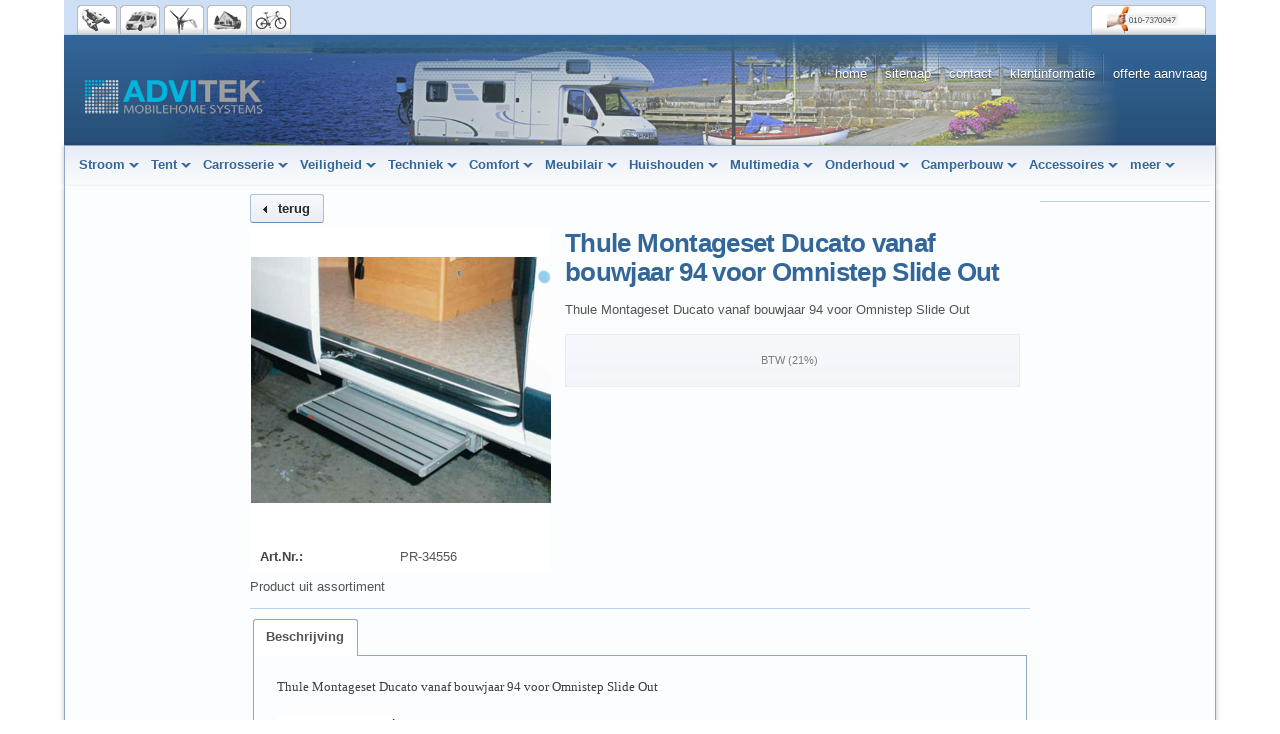

--- FILE ---
content_type: text/html; charset=iso-8859-1
request_url: https://www.advitekmobilehome.nl/merken/thule/thule-montageset-ducato-vanaf-bouwjaar-94-voor-omn.html
body_size: 10722
content:
<!DOCTYPE html>
<html lang="en" class="no-js not-ready loading"><head>

<meta http-equiv="content-type" content="text/html; charset=iso-8859-1" >
<meta http-equiv="X-UA-Compatible" content="IE=EmulateIE9; chrome=1">

<title>Thule Montageset Ducato vanaf bouwjaar 94 voor Omnistep Slide Out - Advitek A.M.S. B.V.</title>

<meta name="robots" content="index,follow">
<meta http-equiv="cache-control" content="no-cache">
<meta http-equiv="pragma" content="no-cache">
<meta name="description" content="Thule Montageset Ducato vanaf bouwjaar 94 voor Omnistep Slide Out kopen">
<meta name="keywords" content="Thule Montageset Ducato vanaf bouwjaar 94 voor Omnistep Slide Out kopen laagste prijs aanbieding goedkope advies">



<script>
try {
	if ( typeof navigator === 'undefined' ) navigator = { };
	html = document.documentElement;
	if ('mozMatchesSelector' in html) { html.className += ' moz' }
	else if ('webkitMatchesSelector' in html) { html.className += ' wkit'};
	html.className += (this.top === this.window ? ' not-' : ' ') + 'framed';
} catch( e ) { }
</script>

<!--[if IE 9]><script>try{html.className+=' ie ie9 iepost8'}catch(e){};navigator.isIE=9</script><![endif]-->
<!--[if IE 8]><script>try{html.className+=' ie ie8 iepre9'}catch(e){};navigator.isIE=8</script><![endif]-->
<!--[if IE 7]><script>try{html.className+=' ie ie7 iepre9'}catch(e){};navigator.isIE=7</script><![endif]-->
<!--[if IE 6]><script>try{html.className+=' ie ie6 iepre9'}catch(e){};navigator.isIE=6</script><![endif]-->
<!--[if lt IE 6]><script>try{html.className+=' ie ie5 iepre9'}catch(e){};navigator.isIE=5</script><![endif]-->
<!--[if gt IE 9]><script>try{html.className+=' ie ie10 iepost8'}catch(e){};navigator.isIE=10</script><![endif]-->
<!--[if !IE]>--><script>try{html.className+=' not-ie'}catch(e){};navigator.isIE=0</script><!-- <![endif]-->
<!--[if !IE]>--><link rel="stylesheet" type="text/css" href="../css/autocomplete.css?v=6.4.52"><!-- <![endif]--><!--[if IE]><link rel="stylesheet" type="text/css" href="../css/autocomplete2.css?v=6.4.52"><![endif]-->
<script type="text/javascript">
	var SMOMAbsoluteBasePath = "../../";
	var SMOMCurrentPath = "merken/thule";
	var SMOMAbsoluteRootURL = location.href.substring(0, location.href.lastIndexOf("/") - SMOMCurrentPath.length);if(SMOMAbsoluteRootURL.charAt(SMOMAbsoluteRootURL.length - 1)=="/") SMOMAbsoluteRootURL = SMOMAbsoluteRootURL.substring(0, SMOMAbsoluteRootURL.length - 1);
var SMOMIsCheckout = false;
</script>
<link rel="stylesheet" type="text/css" href="../../css/jquery.plugins.css?v=6.5.2"><link rel="stylesheet" type="text/css" href="../../css/jquery-ui-latest.css?v=6.5.2" media="all"><link rel="stylesheet" type="text/css" href="../../css/smartstore.core.css?v=6.5.2" media="all"><link rel="stylesheet" type="text/css" href="../../css/smartstore.containers.css?v=6.5.2" media="all"><link rel="stylesheet" type="text/css" href="../../css/smartstore.modules.css?v=6.5.2" media="all"><link rel="stylesheet" type="text/css" href="../../css/smartstore.widgets.css?v=6.5.2" media="all"><link rel="stylesheet" type="text/css" href="../../css/smartstore.theme.css?v=6.5.2" media="all"><script type="text/javascript" src="../../js/JSON.js?v=6.5.2"></script><script type="text/javascript" src="../../js/modernizr-latest.js?v=6.5.2"></script><script type="text/javascript" src="../../js/jquery-latest.js?v=6.5.2"></script><script type="text/javascript" src="../../js/smartstore.base.js?v=6.5.2"></script><script type="text/javascript" src="../../js/smjslib.js?v=6.5.2"></script><script type="text/javascript" src="../../js/eSMOMEvents.js?v=6.5.2"></script><script type="text/javascript" src="../../js/jquery-ui-latest.js?v=6.5.2"></script><script type="text/javascript" src="../../js/jquery.plugins.js?v=6.5.2"></script><script type="text/javascript" src="../../js/smartstore.core.js?v=6.5.2"></script><script type="text/javascript" src="../../js/smartstore.modules.js?v=6.5.2"></script><script type="text/javascript" src="../../js/smartstore.widgets.js?v=6.5.2"></script><script type="text/javascript" src="../../js/smartstore.forms.transformer.js?v=6.5.2"></script><script type="text/javascript" src="../../modules/aw_produktstatistik/awps.js?v=6.5.2"></script><meta name="revisit-after" content="2 days"><meta name="verify-v1" content="QMfBUMjkpiaYx8a3tOY+NwpvLVb7J50zz5rL+t+FeDA=" ><META content="Advitek" name="description">
<LINK media=all href="https://www.advitekmobilehome.nl/style/advitekmobilehome.nl/default.css" type=text/css rel=stylesheet> 
<div id="layout_wrapper">
<DIV id=bar>
<h2><a href="https://www.advitekmobilehome.nl/kontakt.html" class="nopopup" title="Bel 010-7370047"></a></h2>
<UL id=bar_shops>
  <LI class=""><A class=nopopup 
  title="Advitek Marine" 
  href="https://www.advitek.nl/"><IMG alt=Marine border="0"
  src="https://www.advitek.nl/style/images/Marine.png"></A></LI>
  <LI class=""><A class=nopopup 
  title="Advitek Mobilehome" 
  href="https://www.advitekmobilehome.nl/"><IMG alt=Mobilehome border="0"
  src="https://www.advitekmobilehome.nl/style/images/Mobilehome.png"></A></LI>
  <LI class=""><A class=nopopup 
  title="Advitek Energy" 
  href="https://www.advitekenergy.nl/"><IMG alt=Energy border="0"
  src="https://www.advitekenergy.nl/style/images/Energy.png"></A></LI>
  <LI class=""><A class=nopopup 
  title="Advitek Domotica" 
  href="https://www.advitekdomotica.nl/"><IMG alt=Domotica border="0"
  src="https://www.advitekdomotica.nl/style/images/Domotica.png"></A></LI>
  <LI class=""><A class=nopopup 
  title="Advitek Outdoor" 
  href="https://www.advitekoutdoor.nl/"><IMG alt=Outdoor border="0"
  src="https://www.advitekoutdoor.nl/style/images/Outdoor.png"></A></LI></UL></DIV>
<meta type="" content="EAzj9y5q7kbyEX9BonSVSR0vCFY"><meta name="viewport" content="width=device-width, initial-scale=1.0">
<link rel="stylesheet" href="https://www.advitekmobilehome.nl/css/responsive.css" type="text/css"/></head><body class="lyt-level-0 lyt-align-center lyt-no-marginleft lyt-no-margintop lyt-no-marginright lyt-no-marginbottom lyt-hf-fixed lyt-nav-left lyt-nav-right lyt-nav-stretched lyt-body-fixed"><div id="page"><div id="header-wrapper"><header id="header" class="viewport clearfix"><section id="header-banner">
		<div id="clogo"><a href="../../index.html"><img src="../../images/company_logo.png" width="180" height="36" alt="Advitek Mobile" title="Advitek Mobile"></a></div>
	</section><section id="header-home"><div class="module-wrapper no-cnt mod-nav-bar" style="padding-top: 0px; padding-bottom: 0px;"><nav id='nav-home'><ul class='clearfix horizontal hsep hsep-b'><li class='expanded first'><a href="../../index.html" class="nav-entry ellipsis" data-for="1"><span>Home</span></a></li><li><a href="../../sitemap.html" class="nav-entry ellipsis" data-for="20"><span>Sitemap</span></a></li><li><a href="../../kontakt.html" class="nav-entry ellipsis" data-for="5"><span>Contact</span></a></li><li class='has-children'><a href="../../Klantinformatie.html" class="nav-entry ellipsis" data-for="9"><span>Klantinformatie</span></a><ul></ul></li><li class='last'><a href="../../Offerteaanvraag.html" class="nav-entry ellipsis" data-for="43"><span>Offerte aanvraag</span></a></li></ul></nav></div></section><section id="header-bar"><div class="module-wrapper no-cnt x-fl nav-main-wrapper" style="padding-top: 0px; padding-bottom: 0px;"><nav id='nav-main'><ul class='mm-nav shrinkable-menu horizontal transition clearfix'><li class='has-children first'><a href="../../stroom/index.html" class="nav-entry ellipsis" data-for="65066" style='padding-left:0px'><span>Stroom</span></a></li><li class='has-children'><a href="../../tent/index.html" class="nav-entry ellipsis" data-for="65067" style='padding-left:0px'><span>Tent</span></a></li><li class='has-children'><a href="../../carrosserie/index.html" class="nav-entry ellipsis" data-for="65068" style='padding-left:0px'><span>Carrosserie</span></a></li><li class='has-children'><a href="../../veiligheid/index.html" class="nav-entry ellipsis" data-for="65069" style='padding-left:0px'><span>Veiligheid</span></a></li><li class='has-children'><a href="../../techniek/index.html" class="nav-entry ellipsis" data-for="65070" style='padding-left:0px'><span>Techniek</span></a></li><li class='has-children'><a href="../../comfort/index.html" class="nav-entry ellipsis" data-for="65071" style='padding-left:0px'><span>Comfort</span></a></li><li class='has-children'><a href="../../meubilair/index.html" class="nav-entry ellipsis" data-for="65072" style='padding-left:0px'><span>Meubilair</span></a></li><li class='has-children'><a href="../../huishouden/index.html" class="nav-entry ellipsis" data-for="65073" style='padding-left:0px'><span>Huishouden</span></a></li><li class='has-children'><a href="../../multimedia/index.html" class="nav-entry ellipsis" data-for="65074" style='padding-left:0px'><span>Multimedia</span></a></li><li class='has-children'><a href="../../onderhoud/index.html" class="nav-entry ellipsis" data-for="65075" style='padding-left:0px'><span>Onderhoud</span></a></li><li class='has-children'><a href="../../camperbouw/index.html" class="nav-entry ellipsis" data-for="65076" style='padding-left:0px'><span>Camperbouw</span></a></li><li class='has-children'><a href="../../accessoires/index.html" class="nav-entry ellipsis" data-for="65077" style='padding-left:0px'><span>Accessoires</span></a></li><li class='has-children'><a href="../../outdoor/index.html" class="nav-entry ellipsis" data-for="65078" style='padding-left:0px'><span>Outdoor</span></a></li><li class='expanded has-children last'><a href="../index.html" class="nav-entry ellipsis" data-for="65065" style='padding-left:0px'><span>Merken</span></a></li></ul></nav></div><div class="module-wrapper no-cnt mod-nav-bar"><div id="mm-holder" class="mm-holder">
<div id="mm-65066" class="mm"><div class="mm-col">
<ul>
<li class="mm-title"><h4><span class="ui-icon ui-icon-carat-1-e"></span><a class="mm-entry ellipsis" href="../../stroom/acculader/index.html">Acculader</a></h4></li>
</ul><ul><li class="mm-title"><h4><span class="ui-icon ui-icon-carat-1-e"></span><a class="mm-entry ellipsis" href="../../stroom/omvormer/index.html">Omvormer</a></h4></li>
</ul><ul><li class="mm-title"><h4><span class="ui-icon ui-icon-carat-1-e"></span><a class="mm-entry ellipsis" href="../../stroom/omvormer-acculader/index.html">Omvormer acculader</a></h4></li>
</ul><ul><li class="mm-title"><h4><span class="ui-icon ui-icon-carat-1-e"></span><a class="mm-entry ellipsis" href="../../stroom/elektroblock-ebl/index.html">Elektroblock EBL</a></h4></li>
</ul><ul><li class="mm-title"><h4><span class="ui-icon ui-icon-carat-1-e"></span><a class="mm-entry ellipsis" href="../../stroom/zonnepaneel/index.html">Zonnepaneel</a></h4></li>
</ul><ul><li class="mm-title"><h4><span class="ui-icon ui-icon-carat-1-e"></span><a class="mm-entry ellipsis" href="../../stroom/solar-laadregelaar/index.html">Solar laadregelaar</a></h4></li>
</ul><ul><li class="mm-title"><h4><span class="ui-icon ui-icon-carat-1-e"></span><a class="mm-entry ellipsis" href="../../stroom/windgenerator/index.html">Windgenerator</a></h4></li>
</ul><ul><li class="mm-title"><h4><span class="ui-icon ui-icon-carat-1-e"></span><a class="mm-entry ellipsis" href="../../stroom/wind-laadgenerator/index.html">Wind laadgenerator</a></h4></li>
</ul></div><div class="mm-col"><ul><li class="mm-title"><h4><span class="ui-icon ui-icon-carat-1-e"></span><a class="mm-entry ellipsis" href="../../stroom/accu-start/index.html">Accu Start</a></h4></li>
</ul><ul><li class="mm-title"><h4><span class="ui-icon ui-icon-carat-1-e"></span><a class="mm-entry ellipsis" href="../../stroom/accu-semitractie/index.html">Accu Semitractie</a></h4></li>
</ul><ul><li class="mm-title"><h4><span class="ui-icon ui-icon-carat-1-e"></span><a class="mm-entry ellipsis" href="../../stroom/accu-agm-deep-cycle/index.html">Accu AGM Deep Cycle</a></h4></li>
</ul><ul><li class="mm-title"><h4><span class="ui-icon ui-icon-carat-1-e"></span><a class="mm-entry ellipsis" href="../../stroom/accu-gel/index.html">Accu Gel</a></h4></li>
</ul><ul><li class="mm-title"><h4><span class="ui-icon ui-icon-carat-1-e"></span><a class="mm-entry ellipsis" href="../../stroom/accu-lithium/index.html">Accu Lithium</a></h4></li>
</ul><ul><li class="mm-title"><h4><span class="ui-icon ui-icon-carat-1-e"></span><a class="mm-entry ellipsis" href="../../stroom/accu-caravan-mover/index.html">Accu Caravan Mover</a></h4></li>
</ul><ul><li class="mm-title"><h4><span class="ui-icon ui-icon-carat-1-e"></span><a class="mm-entry ellipsis" href="../../stroom/accu-zonnepaneel/index.html">Accu Zonnepaneel</a></h4></li>
</ul><ul><li class="mm-title"><h4><span class="ui-icon ui-icon-carat-1-e"></span><a class="mm-entry ellipsis" href="../../stroom/accu-monitor/index.html">Accu Monitor</a></h4></li>
</ul><ul><li class="mm-title"><h4><span class="ui-icon ui-icon-carat-1-e"></span><a class="mm-entry ellipsis" href="../../stroom/accu-toebehoren/index.html">Accu toebehoren</a></h4></li>
</ul></div><div class="mm-col"><ul><li class="mm-title"><h4><span class="ui-icon ui-icon-carat-1-e"></span><a class="mm-entry ellipsis" href="../../stroom/dynamo/index.html">Dynamo</a></h4></li>
</ul><ul><li class="mm-title"><h4><span class="ui-icon ui-icon-carat-1-e"></span><a class="mm-entry ellipsis" href="../../stroom/voltmeter/index.html">Voltmeter</a></h4></li>
</ul><ul><li class="mm-title"><h4><span class="ui-icon ui-icon-carat-1-e"></span><a class="mm-entry ellipsis" href="../../stroom/amperemeter/index.html">Amperemeter</a></h4></li>
</ul><ul><li class="mm-title"><h4><span class="ui-icon ui-icon-carat-1-e"></span><a class="mm-entry ellipsis" href="../../stroom/kabel-en-stekker/index.html">Kabel en stekker</a></h4></li>
</ul><ul><li class="mm-title"><h4><span class="ui-icon ui-icon-carat-1-e"></span><a class="mm-entry ellipsis" href="../../stroom/schakelpaneel/index.html">Schakelpaneel</a></h4></li>
</ul><ul><li class="mm-title"><h4><span class="ui-icon ui-icon-carat-1-e"></span><a class="mm-entry ellipsis" href="../../stroom/generator/index.html">Generator</a></h4></li>
</ul><ul><li class="mm-title"><h4><span class="ui-icon ui-icon-carat-1-e"></span><a class="mm-entry ellipsis" href="../../stroom/brandstofcel/index.html">Brandstofcel</a></h4></li>
</ul><ul><li class="mm-title"><h4><span class="ui-icon ui-icon-carat-1-e"></span><a class="mm-entry ellipsis" href="../../stroom/portable-energiesysteem/index.html">Portable energiesysteem</a></h4></li>
</ul><ul><li class="mm-title"><h4><span class="ui-icon ui-icon-carat-1-e"></span><a class="mm-entry ellipsis" href="../../stroom/dcdc-converter/index.html">DCDC converter</a></h4></li>
</ul></div><div class="mm-col"><ul><li class="mm-title"><h4><span class="ui-icon ui-icon-carat-1-e"></span><a class="mm-entry ellipsis" href="../../stroom/verlichting/index.html">Verlichting</a></h4></li>
</ul><ul><li class="mm-title"><h4><span class="ui-icon ui-icon-carat-1-e"></span><a class="mm-entry ellipsis" href="../../stroom/led-verlichting/index.html">LED verlichting</a></h4></li>
</ul>
</div>
</div><div id="mm-65067" class="mm"><div class="mm-col">
<ul>
<li class="mm-title"><h4><span class="ui-icon ui-icon-carat-1-e"></span><a class="mm-entry ellipsis" href="../../tent/tent/index.html">Tent</a></h4></li>
</ul><ul><li class="mm-title"><h4><span class="ui-icon ui-icon-carat-1-e"></span><a class="mm-entry ellipsis" href="../../tent/luifel/index.html">Luifel</a></h4></li>
</ul><ul><li class="mm-title"><h4><span class="ui-icon ui-icon-carat-1-e"></span><a class="mm-entry ellipsis" href="../../tent/caravan-voortent/index.html">Caravan voortent</a></h4></li>
</ul><ul><li class="mm-title"><h4><span class="ui-icon ui-icon-carat-1-e"></span><a class="mm-entry ellipsis" href="../../tent/camper-voortent/index.html">Camper voortent</a></h4></li>
</ul><ul><li class="mm-title"><h4><span class="ui-icon ui-icon-carat-1-e"></span><a class="mm-entry ellipsis" href="../../tent/achterkleptent/index.html">Achterkleptent</a></h4></li>
</ul><ul><li class="mm-title"><h4><span class="ui-icon ui-icon-carat-1-e"></span><a class="mm-entry ellipsis" href="../../tent/daktent/index.html">Daktent</a></h4></li>
</ul><ul><li class="mm-title"><h4><span class="ui-icon ui-icon-carat-1-e"></span><a class="mm-entry ellipsis" href="../../tent/keukentent/index.html">Keukentent</a></h4></li>
</ul><ul><li class="mm-title"><h4><span class="ui-icon ui-icon-carat-1-e"></span><a class="mm-entry ellipsis" href="../../tent/trekkerstent/index.html">Trekkerstent</a></h4></li>
</ul></div><div class="mm-col"><ul><li class="mm-title"><h4><span class="ui-icon ui-icon-carat-1-e"></span><a class="mm-entry ellipsis" href="../../tent/paviljoentent/index.html">Paviljoentent</a></h4></li>
</ul><ul><li class="mm-title"><h4><span class="ui-icon ui-icon-carat-1-e"></span><a class="mm-entry ellipsis" href="../../tent/tunneltent/index.html">Tunneltent</a></h4></li>
</ul><ul><li class="mm-title"><h4><span class="ui-icon ui-icon-carat-1-e"></span><a class="mm-entry ellipsis" href="../../tent/opbergtent/index.html">Opbergtent</a></h4></li>
</ul><ul><li class="mm-title"><h4><span class="ui-icon ui-icon-carat-1-e"></span><a class="mm-entry ellipsis" href="../../tent/windscherm/index.html">Windscherm</a></h4></li>
</ul><ul><li class="mm-title"><h4><span class="ui-icon ui-icon-carat-1-e"></span><a class="mm-entry ellipsis" href="../../tent/caravanhoes/index.html">Caravanhoes</a></h4></li>
</ul><ul><li class="mm-title"><h4><span class="ui-icon ui-icon-carat-1-e"></span><a class="mm-entry ellipsis" href="../../tent/bodemschort/index.html">Bodemschort</a></h4></li>
</ul><ul><li class="mm-title"><h4><span class="ui-icon ui-icon-carat-1-e"></span><a class="mm-entry ellipsis" href="../../tent/camperhoes/index.html">Camperhoes</a></h4></li>
</ul><ul><li class="mm-title"><h4><span class="ui-icon ui-icon-carat-1-e"></span><a class="mm-entry ellipsis" href="../../tent/stormband/index.html">Stormband</a></h4></li>
</ul><ul><li class="mm-title"><h4><span class="ui-icon ui-icon-carat-1-e"></span><a class="mm-entry ellipsis" href="../../tent/tentbevestiging/index.html">Tentbevestiging</a></h4></li>
</ul></div><div class="mm-col"><ul><li class="mm-title"><h4><span class="ui-icon ui-icon-carat-1-e"></span><a class="mm-entry ellipsis" href="../../tent/tentreparatie/index.html">Tentreparatie</a></h4></li>
</ul><ul><li class="mm-title"><h4><span class="ui-icon ui-icon-carat-1-e"></span><a class="mm-entry ellipsis" href="../../tent/tenttapijt/index.html">Tenttapijt</a></h4></li>
</ul><ul><li class="mm-title"><h4><span class="ui-icon ui-icon-carat-1-e"></span><a class="mm-entry ellipsis" href="../../tent/vensterluifel/index.html">Vensterluifel</a></h4></li>
</ul><ul><li class="mm-title"><h4><span class="ui-icon ui-icon-carat-1-e"></span><a class="mm-entry ellipsis" href="../../tent/tentstangen/index.html">Tentstangen</a></h4></li>
</ul><ul><li class="mm-title"><h4><span class="ui-icon ui-icon-carat-1-e"></span><a class="mm-entry ellipsis" href="../../tent/tentharing/index.html">Tentharing</a></h4></li>
</ul><ul><li class="mm-title"><h4><span class="ui-icon ui-icon-carat-1-e"></span><a class="mm-entry ellipsis" href="../../tent/tenttas/index.html">Tenttas</a></h4></li>
</ul><ul><li class="mm-title"><h4><span class="ui-icon ui-icon-carat-1-e"></span><a class="mm-entry ellipsis" href="../../tent/zonwering/index.html">Zonwering</a></h4></li>
</ul><ul><li class="mm-title"><h4><span class="ui-icon ui-icon-carat-1-e"></span><a class="mm-entry ellipsis" href="../../tent/rollo/index.html">Rollo</a></h4></li>
</ul><ul><li class="mm-title"><h4><span class="ui-icon ui-icon-carat-1-e"></span><a class="mm-entry ellipsis" href="../../tent/tarp/index.html">Tarp</a></h4></li>
</ul></div><div class="mm-col"><ul><li class="mm-title"><h4><span class="ui-icon ui-icon-carat-1-e"></span><a class="mm-entry ellipsis" href="../../tent/voortentlamp/index.html">Voortentlamp</a></h4></li>
</ul><ul><li class="mm-title"><h4><span class="ui-icon ui-icon-carat-1-e"></span><a class="mm-entry ellipsis" href="../../tent/tent-accessoires/index.html">Tent accessoires</a></h4></li>
</ul>
</div>
</div><div id="mm-65068" class="mm"><div class="mm-col">
<ul>
<li class="mm-title"><h4><span class="ui-icon ui-icon-carat-1-e"></span><a class="mm-entry ellipsis" href="../../carrosserie/dakkoffer/index.html">Dakkoffer</a></h4></li>
</ul><ul><li class="mm-title"><h4><span class="ui-icon ui-icon-carat-1-e"></span><a class="mm-entry ellipsis" href="../../carrosserie/dakreling/index.html">Dakreling</a></h4></li>
</ul><ul><li class="mm-title"><h4><span class="ui-icon ui-icon-carat-1-e"></span><a class="mm-entry ellipsis" href="../../carrosserie/imperial/index.html">Imperial</a></h4></li>
</ul><ul><li class="mm-title"><h4><span class="ui-icon ui-icon-carat-1-e"></span><a class="mm-entry ellipsis" href="../../carrosserie/bagagebox/index.html">Bagagebox</a></h4></li>
</ul><ul><li class="mm-title"><h4><span class="ui-icon ui-icon-carat-1-e"></span><a class="mm-entry ellipsis" href="../../carrosserie/dakdrager/index.html">Dakdrager</a></h4></li>
</ul><ul><li class="mm-title"><h4><span class="ui-icon ui-icon-carat-1-e"></span><a class="mm-entry ellipsis" href="../../carrosserie/fietsdrager/index.html">Fietsdrager</a></h4></li>
</ul><ul><li class="mm-title"><h4><span class="ui-icon ui-icon-carat-1-e"></span><a class="mm-entry ellipsis" href="../../carrosserie/motordrager/index.html">Motordrager</a></h4></li>
</ul><ul><li class="mm-title"><h4><span class="ui-icon ui-icon-carat-1-e"></span><a class="mm-entry ellipsis" href="../../carrosserie/hekdrager/index.html">Hekdrager</a></h4></li>
</ul></div><div class="mm-col"><ul><li class="mm-title"><h4><span class="ui-icon ui-icon-carat-1-e"></span><a class="mm-entry ellipsis" href="../../carrosserie/venster/index.html">Venster</a></h4></li>
</ul><ul><li class="mm-title"><h4><span class="ui-icon ui-icon-carat-1-e"></span><a class="mm-entry ellipsis" href="../../carrosserie/dakvenster/index.html">Dakvenster</a></h4></li>
</ul><ul><li class="mm-title"><h4><span class="ui-icon ui-icon-carat-1-e"></span><a class="mm-entry ellipsis" href="../../carrosserie/schuifvenster/index.html">Schuifvenster</a></h4></li>
</ul><ul><li class="mm-title"><h4><span class="ui-icon ui-icon-carat-1-e"></span><a class="mm-entry ellipsis" href="../../carrosserie/beschermnet/index.html">Beschermnet</a></h4></li>
</ul><ul><li class="mm-title"><h4><span class="ui-icon ui-icon-carat-1-e"></span><a class="mm-entry ellipsis" href="../../carrosserie/hefdak/index.html">Hefdak</a></h4></li>
</ul><ul><li class="mm-title"><h4><span class="ui-icon ui-icon-carat-1-e"></span><a class="mm-entry ellipsis" href="../../carrosserie/dakluik/index.html">Dakluik</a></h4></li>
</ul><ul><li class="mm-title"><h4><span class="ui-icon ui-icon-carat-1-e"></span><a class="mm-entry ellipsis" href="../../carrosserie/slaapdak/index.html">Slaapdak</a></h4></li>
</ul><ul><li class="mm-title"><h4><span class="ui-icon ui-icon-carat-1-e"></span><a class="mm-entry ellipsis" href="../../carrosserie/ladder/index.html">Ladder</a></h4></li>
</ul><ul><li class="mm-title"><h4><span class="ui-icon ui-icon-carat-1-e"></span><a class="mm-entry ellipsis" href="../../carrosserie/stoelsysteem/index.html">Stoelsysteem</a></h4></li>
</ul></div><div class="mm-col"><ul><li class="mm-title"><h4><span class="ui-icon ui-icon-carat-1-e"></span><a class="mm-entry ellipsis" href="../../carrosserie/draaiconsole/index.html">Draaiconsole</a></h4></li>
</ul><ul><li class="mm-title"><h4><span class="ui-icon ui-icon-carat-1-e"></span><a class="mm-entry ellipsis" href="../../carrosserie/velgen/index.html">Velgen</a></h4></li>
</ul><ul><li class="mm-title"><h4><span class="ui-icon ui-icon-carat-1-e"></span><a class="mm-entry ellipsis" href="../../carrosserie/bullbar/index.html">Bullbar</a></h4></li>
</ul><ul><li class="mm-title"><h4><span class="ui-icon ui-icon-carat-1-e"></span><a class="mm-entry ellipsis" href="../../carrosserie/serviceluik/index.html">Serviceluik</a></h4></li>
</ul><ul><li class="mm-title"><h4><span class="ui-icon ui-icon-carat-1-e"></span><a class="mm-entry ellipsis" href="../../carrosserie/deursysteem/index.html">Deursysteem</a></h4></li>
</ul><ul><li class="mm-title"><h4><span class="ui-icon ui-icon-carat-1-e"></span><a class="mm-entry ellipsis" href="../../carrosserie/hulpveren/index.html">Hulpveren</a></h4></li>
</ul><ul><li class="mm-title"><h4><span class="ui-icon ui-icon-carat-1-e"></span><a class="mm-entry ellipsis" href="../../carrosserie/luchtveren/index.html">Luchtveren</a></h4></li>
</ul><ul><li class="mm-title"><h4><span class="ui-icon ui-icon-carat-1-e"></span><a class="mm-entry ellipsis" href="../../carrosserie/schokdemper/index.html">Schokdemper</a></h4></li>
</ul><ul><li class="mm-title"><h4><span class="ui-icon ui-icon-carat-1-e"></span><a class="mm-entry ellipsis" href="../../carrosserie/leveller/index.html">Leveller</a></h4></li>
</ul></div><div class="mm-col"><ul><li class="mm-title"><h4><span class="ui-icon ui-icon-carat-1-e"></span><a class="mm-entry ellipsis" href="../../carrosserie/caravanmover/index.html">Caravanmover</a></h4></li>
</ul><ul><li class="mm-title"><h4><span class="ui-icon ui-icon-carat-1-e"></span><a class="mm-entry ellipsis" href="../../carrosserie/wiggen/index.html">Wiggen</a></h4></li>
</ul><ul><li class="mm-title"><h4><span class="ui-icon ui-icon-carat-1-e"></span><a class="mm-entry ellipsis" href="../../carrosserie/koppeling/index.html">Koppeling</a></h4></li>
</ul><ul><li class="mm-title"><h4><span class="ui-icon ui-icon-carat-1-e"></span><a class="mm-entry ellipsis" href="../../carrosserie/antislinger-koppeling/index.html">Antislinger koppeling</a></h4></li>
</ul><ul><li class="mm-title"><h4><span class="ui-icon ui-icon-carat-1-e"></span><a class="mm-entry ellipsis" href="../../carrosserie/neuswiel/index.html">Neuswiel</a></h4></li>
</ul><ul><li class="mm-title"><h4><span class="ui-icon ui-icon-carat-1-e"></span><a class="mm-entry ellipsis" href="../../carrosserie/trekhaak/index.html">Trekhaak</a></h4></li>
</ul><ul><li class="mm-title"><h4><span class="ui-icon ui-icon-carat-1-e"></span><a class="mm-entry ellipsis" href="../../carrosserie/uitdraaisteun/index.html">Uitdraaisteun</a></h4></li>
</ul><ul><li class="mm-title"><h4><span class="ui-icon ui-icon-carat-1-e"></span><a class="mm-entry ellipsis" href="../../carrosserie/voertuig-verlichting/index.html">Voertuig verlichting</a></h4></li>
</ul>
</div>
</div><div id="mm-65069" class="mm"><div class="mm-col">
<ul>
<li class="mm-title"><h4><span class="ui-icon ui-icon-carat-1-e"></span><a class="mm-entry ellipsis" href="../../veiligheid/alarmsysteem/index.html">Alarmsysteem</a></h4></li>
</ul><ul><li class="mm-title"><h4><span class="ui-icon ui-icon-carat-1-e"></span><a class="mm-entry ellipsis" href="../../veiligheid/caravan-spiegels/index.html">Caravan spiegels</a></h4></li>
</ul><ul><li class="mm-title"><h4><span class="ui-icon ui-icon-carat-1-e"></span><a class="mm-entry ellipsis" href="../../veiligheid/deurvergrendeling/index.html">Deurvergrendeling</a></h4></li>
</ul><ul><li class="mm-title"><h4><span class="ui-icon ui-icon-carat-1-e"></span><a class="mm-entry ellipsis" href="../../veiligheid/venstervergrendeling/index.html">Venstervergrendeling</a></h4></li>
</ul><ul><li class="mm-title"><h4><span class="ui-icon ui-icon-carat-1-e"></span><a class="mm-entry ellipsis" href="../../veiligheid/brandblusser/index.html">Brandblusser</a></h4></li>
</ul><ul><li class="mm-title"><h4><span class="ui-icon ui-icon-carat-1-e"></span><a class="mm-entry ellipsis" href="../../veiligheid/gasdetector/index.html">Gasdetector</a></h4></li>
</ul><ul><li class="mm-title"><h4><span class="ui-icon ui-icon-carat-1-e"></span><a class="mm-entry ellipsis" href="../../veiligheid/slot/index.html">Slot</a></h4></li>
</ul><ul><li class="mm-title"><h4><span class="ui-icon ui-icon-carat-1-e"></span><a class="mm-entry ellipsis" href="../../veiligheid/kluis/index.html">Kluis</a></h4></li>
</ul></div><div class="mm-col"><ul><li class="mm-title"><h4><span class="ui-icon ui-icon-carat-1-e"></span><a class="mm-entry ellipsis" href="../../veiligheid/bandendruk-bewaking/index.html">Bandendruk bewaking</a></h4></li>
</ul><ul><li class="mm-title"><h4><span class="ui-icon ui-icon-carat-1-e"></span><a class="mm-entry ellipsis" href="../../veiligheid/beveiliging-sticker/index.html">Beveiliging sticker</a></h4></li>
</ul><ul><li class="mm-title"><h4><span class="ui-icon ui-icon-carat-1-e"></span><a class="mm-entry ellipsis" href="../../veiligheid/veiligheidskleding/index.html">Veiligheidskleding</a></h4></li>
</ul><ul><li class="mm-title"><h4><span class="ui-icon ui-icon-carat-1-e"></span><a class="mm-entry ellipsis" href="../../veiligheid/led-strips/index.html">LED strips</a></h4></li>
</ul><ul><li class="mm-title"><h4><span class="ui-icon ui-icon-carat-1-e"></span><a class="mm-entry ellipsis" href="../../veiligheid/halogeen-verlichting/index.html">Halogeen verlichting</a></h4></li>
</ul><ul><li class="mm-title"><h4><span class="ui-icon ui-icon-carat-1-e"></span><a class="mm-entry ellipsis" href="../../veiligheid/luchtfilter/index.html">Luchtfilter</a></h4></li>
</ul><ul><li class="mm-title"><h4><span class="ui-icon ui-icon-carat-1-e"></span><a class="mm-entry ellipsis" href="../../veiligheid/waterfilter/index.html">Waterfilter</a></h4></li>
</ul><ul><li class="mm-title"><h4><span class="ui-icon ui-icon-carat-1-e"></span><a class="mm-entry ellipsis" href="../../veiligheid/spangordel/index.html">Spangordel</a></h4></li>
</ul><ul><li class="mm-title"><h4><span class="ui-icon ui-icon-carat-1-e"></span><a class="mm-entry ellipsis" href="../../veiligheid/ladingzekering/index.html">Ladingzekering</a></h4></li>
</ul></div><div class="mm-col"><ul><li class="mm-title"><h4><span class="ui-icon ui-icon-carat-1-e"></span><a class="mm-entry ellipsis" href="../../veiligheid/weegtoestel/index.html">Weegtoestel</a></h4></li>
</ul>
</div>
</div><div id="mm-65070" class="mm"><div class="mm-col">
<ul>
<li class="mm-title"><h4><span class="ui-icon ui-icon-carat-1-e"></span><a class="mm-entry ellipsis" href="../../techniek/barbeque/index.html">Barbeque</a></h4></li>
</ul><ul><li class="mm-title"><h4><span class="ui-icon ui-icon-carat-1-e"></span><a class="mm-entry ellipsis" href="../../techniek/kooktoestel/index.html">Kooktoestel</a></h4></li>
</ul><ul><li class="mm-title"><h4><span class="ui-icon ui-icon-carat-1-e"></span><a class="mm-entry ellipsis" href="../../techniek/koelkast/index.html">Koelkast</a></h4></li>
</ul><ul><li class="mm-title"><h4><span class="ui-icon ui-icon-carat-1-e"></span><a class="mm-entry ellipsis" href="../../techniek/koelbox/index.html">Koelbox</a></h4></li>
</ul><ul><li class="mm-title"><h4><span class="ui-icon ui-icon-carat-1-e"></span><a class="mm-entry ellipsis" href="../../techniek/standkachel/index.html">Standkachel</a></h4></li>
</ul><ul><li class="mm-title"><h4><span class="ui-icon ui-icon-carat-1-e"></span><a class="mm-entry ellipsis" href="../../techniek/elektrische-kachel/index.html">Elektrische kachel</a></h4></li>
</ul><ul><li class="mm-title"><h4><span class="ui-icon ui-icon-carat-1-e"></span><a class="mm-entry ellipsis" href="../../techniek/gasverwarming/index.html">Gasverwarming</a></h4></li>
</ul><ul><li class="mm-title"><h4><span class="ui-icon ui-icon-carat-1-e"></span><a class="mm-entry ellipsis" href="../../techniek/verwarming-accessoires/index.html">Verwarming accessoires</a></h4></li>
</ul></div><div class="mm-col"><ul><li class="mm-title"><h4><span class="ui-icon ui-icon-carat-1-e"></span><a class="mm-entry ellipsis" href="../../techniek/boiler/index.html">Boiler</a></h4></li>
</ul><ul><li class="mm-title"><h4><span class="ui-icon ui-icon-carat-1-e"></span><a class="mm-entry ellipsis" href="../../techniek/airconditioning/index.html">Airconditioning</a></h4></li>
</ul><ul><li class="mm-title"><h4><span class="ui-icon ui-icon-carat-1-e"></span><a class="mm-entry ellipsis" href="../../techniek/gasapparaten/index.html">Gasapparaten</a></h4></li>
</ul><ul><li class="mm-title"><h4><span class="ui-icon ui-icon-carat-1-e"></span><a class="mm-entry ellipsis" href="../../techniek/gasfles/index.html">Gasfles</a></h4></li>
</ul><ul><li class="mm-title"><h4><span class="ui-icon ui-icon-carat-1-e"></span><a class="mm-entry ellipsis" href="../../techniek/gas-toebehoren/index.html">Gas toebehoren</a></h4></li>
</ul><ul><li class="mm-title"><h4><span class="ui-icon ui-icon-carat-1-e"></span><a class="mm-entry ellipsis" href="../../techniek/spirituskoker/index.html">Spirituskoker</a></h4></li>
</ul><ul><li class="mm-title"><h4><span class="ui-icon ui-icon-carat-1-e"></span><a class="mm-entry ellipsis" href="../../techniek/tafelgrill/index.html">Tafelgrill</a></h4></li>
</ul><ul><li class="mm-title"><h4><span class="ui-icon ui-icon-carat-1-e"></span><a class="mm-entry ellipsis" href="../../techniek/koffiezet-apparaat/index.html">Koffiezet apparaat</a></h4></li>
</ul><ul><li class="mm-title"><h4><span class="ui-icon ui-icon-carat-1-e"></span><a class="mm-entry ellipsis" href="../../techniek/stofzuiger/index.html">Stofzuiger</a></h4></li>
</ul></div><div class="mm-col"><ul><li class="mm-title"><h4><span class="ui-icon ui-icon-carat-1-e"></span><a class="mm-entry ellipsis" href="../../techniek/wasmachine/index.html">Wasmachine</a></h4></li>
</ul><ul><li class="mm-title"><h4><span class="ui-icon ui-icon-carat-1-e"></span><a class="mm-entry ellipsis" href="../../techniek/droogmolen/index.html">Droogmolen</a></h4></li>
</ul><ul><li class="mm-title"><h4><span class="ui-icon ui-icon-carat-1-e"></span><a class="mm-entry ellipsis" href="../../techniek/waterkoker/index.html">Waterkoker</a></h4></li>
</ul><ul><li class="mm-title"><h4><span class="ui-icon ui-icon-carat-1-e"></span><a class="mm-entry ellipsis" href="../../techniek/koelcompressor/index.html">Koelcompressor</a></h4></li>
</ul><ul><li class="mm-title"><h4><span class="ui-icon ui-icon-carat-1-e"></span><a class="mm-entry ellipsis" href="../../techniek/pompen/index.html">Pompen</a></h4></li>
</ul><ul><li class="mm-title"><h4><span class="ui-icon ui-icon-carat-1-e"></span><a class="mm-entry ellipsis" href="../../techniek/ventilatie/index.html">Ventilatie</a></h4></li>
</ul>
</div>
</div><div id="mm-65071" class="mm"><div class="mm-col">
<ul>
<li class="mm-title"><h4><span class="ui-icon ui-icon-carat-1-e"></span><a class="mm-entry ellipsis" href="../../comfort/verwarmingsfolie/index.html">Verwarmingsfolie</a></h4></li>
</ul><ul><li class="mm-title"><h4><span class="ui-icon ui-icon-carat-1-e"></span><a class="mm-entry ellipsis" href="../../comfort/woonruimte-tapijt/index.html">Woonruimte tapijt</a></h4></li>
</ul><ul><li class="mm-title"><h4><span class="ui-icon ui-icon-carat-1-e"></span><a class="mm-entry ellipsis" href="../../comfort/opstap/index.html">Opstap</a></h4></li>
</ul><ul><li class="mm-title"><h4><span class="ui-icon ui-icon-carat-1-e"></span><a class="mm-entry ellipsis" href="../../comfort/elektrische-opstap/index.html">Elektrische opstap</a></h4></li>
</ul><ul><li class="mm-title"><h4><span class="ui-icon ui-icon-carat-1-e"></span><a class="mm-entry ellipsis" href="../../comfort/voetmat/index.html">Voetmat</a></h4></li>
</ul><ul><li class="mm-title"><h4><span class="ui-icon ui-icon-carat-1-e"></span><a class="mm-entry ellipsis" href="../../comfort/hordeur/index.html">Hordeur</a></h4></li>
</ul><ul><li class="mm-title"><h4><span class="ui-icon ui-icon-carat-1-e"></span><a class="mm-entry ellipsis" href="../../comfort/raamhor/index.html">Raamhor</a></h4></li>
</ul><ul><li class="mm-title"><h4><span class="ui-icon ui-icon-carat-1-e"></span><a class="mm-entry ellipsis" href="../../comfort/niveauregeling/index.html">Niveauregeling</a></h4></li>
</ul></div><div class="mm-col"><ul><li class="mm-title"><h4><span class="ui-icon ui-icon-carat-1-e"></span><a class="mm-entry ellipsis" href="../../comfort/raamfolie/index.html">Raamfolie</a></h4></li>
</ul><ul><li class="mm-title"><h4><span class="ui-icon ui-icon-carat-1-e"></span><a class="mm-entry ellipsis" href="../../comfort/deurgordijn/index.html">Deurgordijn</a></h4></li>
</ul><ul><li class="mm-title"><h4><span class="ui-icon ui-icon-carat-1-e"></span><a class="mm-entry ellipsis" href="../../comfort/toiletsysteem/index.html">Toiletsysteem</a></h4></li>
</ul><ul><li class="mm-title"><h4><span class="ui-icon ui-icon-carat-1-e"></span><a class="mm-entry ellipsis" href="../../comfort/douchesysteem/index.html">Douchesysteem</a></h4></li>
</ul><ul><li class="mm-title"><h4><span class="ui-icon ui-icon-carat-1-e"></span><a class="mm-entry ellipsis" href="../../comfort/water-installatie/index.html">Water installatie</a></h4></li>
</ul><ul><li class="mm-title"><h4><span class="ui-icon ui-icon-carat-1-e"></span><a class="mm-entry ellipsis" href="../../comfort/opbergsysteem/index.html">Opbergsysteem</a></h4></li>
</ul><ul><li class="mm-title"><h4><span class="ui-icon ui-icon-carat-1-e"></span><a class="mm-entry ellipsis" href="../../comfort/organizer/index.html">Organizer</a></h4></li>
</ul><ul><li class="mm-title"><h4><span class="ui-icon ui-icon-carat-1-e"></span><a class="mm-entry ellipsis" href="../../comfort/vouwkrat/index.html">Vouwkrat</a></h4></li>
</ul><ul><li class="mm-title"><h4><span class="ui-icon ui-icon-carat-1-e"></span><a class="mm-entry ellipsis" href="../../comfort/insectennet/index.html">Insectennet</a></h4></li>
</ul></div><div class="mm-col"><ul><li class="mm-title"><h4><span class="ui-icon ui-icon-carat-1-e"></span><a class="mm-entry ellipsis" href="../../comfort/wandhaak/index.html">Wandhaak</a></h4></li>
</ul><ul><li class="mm-title"><h4><span class="ui-icon ui-icon-carat-1-e"></span><a class="mm-entry ellipsis" href="../../comfort/verduistering/index.html">Verduistering</a></h4></li>
</ul><ul><li class="mm-title"><h4><span class="ui-icon ui-icon-carat-1-e"></span><a class="mm-entry ellipsis" href="../../comfort/gordijn/index.html">Gordijn</a></h4></li>
</ul><ul><li class="mm-title"><h4><span class="ui-icon ui-icon-carat-1-e"></span><a class="mm-entry ellipsis" href="../../comfort/jerrycan/index.html">Jerrycan</a></h4></li>
</ul><ul><li class="mm-title"><h4><span class="ui-icon ui-icon-carat-1-e"></span><a class="mm-entry ellipsis" href="../../comfort/voetmat2/index.html">Voetmat</a></h4></li>
</ul><ul><li class="mm-title"><h4><span class="ui-icon ui-icon-carat-1-e"></span><a class="mm-entry ellipsis" href="../../comfort/bedsysteem/index.html">Bedsysteem</a></h4></li>
</ul><ul><li class="mm-title"><h4><span class="ui-icon ui-icon-carat-1-e"></span><a class="mm-entry ellipsis" href="../../comfort/matras/index.html">Matras</a></h4></li>
</ul><ul><li class="mm-title"><h4><span class="ui-icon ui-icon-carat-1-e"></span><a class="mm-entry ellipsis" href="../../comfort/lattenbodem/index.html">Lattenbodem</a></h4></li>
</ul><ul><li class="mm-title"><h4><span class="ui-icon ui-icon-carat-1-e"></span><a class="mm-entry ellipsis" href="../../comfort/tochtstrips/index.html">Tochtstrips</a></h4></li>
</ul></div><div class="mm-col"><ul><li class="mm-title"><h4><span class="ui-icon ui-icon-carat-1-e"></span><a class="mm-entry ellipsis" href="../../comfort/dashboard-accessoires/index.html">Dashboard accessoires</a></h4></li>
</ul><ul><li class="mm-title"><h4><span class="ui-icon ui-icon-carat-1-e"></span><a class="mm-entry ellipsis" href="../../comfort/cuphouder/index.html">Cuphouder</a></h4></li>
</ul><ul><li class="mm-title"><h4><span class="ui-icon ui-icon-carat-1-e"></span><a class="mm-entry ellipsis" href="../../comfort/venster-uitsteller/index.html">Venster uitsteller</a></h4></li>
</ul><ul><li class="mm-title"><h4><span class="ui-icon ui-icon-carat-1-e"></span><a class="mm-entry ellipsis" href="../../comfort/cruise-control/index.html">Cruise Control</a></h4></li>
</ul>
</div>
</div><div id="mm-65072" class="mm"><div class="mm-col">
<ul>
<li class="mm-title"><h4><span class="ui-icon ui-icon-carat-1-e"></span><a class="mm-entry ellipsis" href="../../meubilair/kampeermeubel/index.html">Kampeermeubel</a></h4></li>
</ul><ul><li class="mm-title"><h4><span class="ui-icon ui-icon-carat-1-e"></span><a class="mm-entry ellipsis" href="../../meubilair/stoel/index.html">Stoel</a></h4></li>
</ul><ul><li class="mm-title"><h4><span class="ui-icon ui-icon-carat-1-e"></span><a class="mm-entry ellipsis" href="../../meubilair/vouwstoel/index.html">Vouwstoel</a></h4></li>
</ul><ul><li class="mm-title"><h4><span class="ui-icon ui-icon-carat-1-e"></span><a class="mm-entry ellipsis" href="../../meubilair/strandstoel/index.html">Strandstoel</a></h4></li>
</ul><ul><li class="mm-title"><h4><span class="ui-icon ui-icon-carat-1-e"></span><a class="mm-entry ellipsis" href="../../meubilair/ligstoel/index.html">Ligstoel</a></h4></li>
</ul><ul><li class="mm-title"><h4><span class="ui-icon ui-icon-carat-1-e"></span><a class="mm-entry ellipsis" href="../../meubilair/stoelkussen/index.html">Stoelkussen</a></h4></li>
</ul><ul><li class="mm-title"><h4><span class="ui-icon ui-icon-carat-1-e"></span><a class="mm-entry ellipsis" href="../../meubilair/voetsteun/index.html">Voetsteun</a></h4></li>
</ul><ul><li class="mm-title"><h4><span class="ui-icon ui-icon-carat-1-e"></span><a class="mm-entry ellipsis" href="../../meubilair/ligbed/index.html">Ligbed</a></h4></li>
</ul></div><div class="mm-col"><ul><li class="mm-title"><h4><span class="ui-icon ui-icon-carat-1-e"></span><a class="mm-entry ellipsis" href="../../meubilair/veldbed/index.html">Veldbed</a></h4></li>
</ul><ul><li class="mm-title"><h4><span class="ui-icon ui-icon-carat-1-e"></span><a class="mm-entry ellipsis" href="../../meubilair/zonnebed/index.html">Zonnebed</a></h4></li>
</ul><ul><li class="mm-title"><h4><span class="ui-icon ui-icon-carat-1-e"></span><a class="mm-entry ellipsis" href="../../meubilair/bijzettafel/index.html">Bijzettafel</a></h4></li>
</ul><ul><li class="mm-title"><h4><span class="ui-icon ui-icon-carat-1-e"></span><a class="mm-entry ellipsis" href="../../meubilair/tafel/index.html">Tafel</a></h4></li>
</ul><ul><li class="mm-title"><h4><span class="ui-icon ui-icon-carat-1-e"></span><a class="mm-entry ellipsis" href="../../meubilair/keukenkast/index.html">Keukenkast</a></h4></li>
</ul><ul><li class="mm-title"><h4><span class="ui-icon ui-icon-carat-1-e"></span><a class="mm-entry ellipsis" href="../../meubilair/vouwkast/index.html">Vouwkast</a></h4></li>
</ul><ul><li class="mm-title"><h4><span class="ui-icon ui-icon-carat-1-e"></span><a class="mm-entry ellipsis" href="../../meubilair/voorraadkast/index.html">Voorraadkast</a></h4></li>
</ul><ul><li class="mm-title"><h4><span class="ui-icon ui-icon-carat-1-e"></span><a class="mm-entry ellipsis" href="../../meubilair/bed/index.html">Bed</a></h4></li>
</ul><ul><li class="mm-title"><h4><span class="ui-icon ui-icon-carat-1-e"></span><a class="mm-entry ellipsis" href="../../meubilair/matras/index.html">Matras</a></h4></li>
</ul>
</div>
</div><div id="mm-65073" class="mm"><div class="mm-col">
<ul>
<li class="mm-title"><h4><span class="ui-icon ui-icon-carat-1-e"></span><a class="mm-entry ellipsis" href="../../huishouden/anti-slipmat/index.html">Anti slipmat</a></h4></li>
</ul><ul><li class="mm-title"><h4><span class="ui-icon ui-icon-carat-1-e"></span><a class="mm-entry ellipsis" href="../../huishouden/bestek/index.html">Bestek</a></h4></li>
</ul><ul><li class="mm-title"><h4><span class="ui-icon ui-icon-carat-1-e"></span><a class="mm-entry ellipsis" href="../../huishouden/servies/index.html">Servies</a></h4></li>
</ul><ul><li class="mm-title"><h4><span class="ui-icon ui-icon-carat-1-e"></span><a class="mm-entry ellipsis" href="../../huishouden/glas/index.html">Glas</a></h4></li>
</ul><ul><li class="mm-title"><h4><span class="ui-icon ui-icon-carat-1-e"></span><a class="mm-entry ellipsis" href="../../huishouden/bord/index.html">Bord</a></h4></li>
</ul><ul><li class="mm-title"><h4><span class="ui-icon ui-icon-carat-1-e"></span><a class="mm-entry ellipsis" href="../../huishouden/pan/index.html">Pan</a></h4></li>
</ul><ul><li class="mm-title"><h4><span class="ui-icon ui-icon-carat-1-e"></span><a class="mm-entry ellipsis" href="../../huishouden/beker/index.html">Beker</a></h4></li>
</ul><ul><li class="mm-title"><h4><span class="ui-icon ui-icon-carat-1-e"></span><a class="mm-entry ellipsis" href="../../huishouden/emmer/index.html">Emmer</a></h4></li>
</ul></div><div class="mm-col"><ul><li class="mm-title"><h4><span class="ui-icon ui-icon-carat-1-e"></span><a class="mm-entry ellipsis" href="../../huishouden/afwassen/index.html">Afwassen</a></h4></li>
</ul><ul><li class="mm-title"><h4><span class="ui-icon ui-icon-carat-1-e"></span><a class="mm-entry ellipsis" href="../../huishouden/thermobeker/index.html">Thermobeker</a></h4></li>
</ul><ul><li class="mm-title"><h4><span class="ui-icon ui-icon-carat-1-e"></span><a class="mm-entry ellipsis" href="../../huishouden/keuken-toebehoren/index.html">Keuken toebehoren</a></h4></li>
</ul><ul><li class="mm-title"><h4><span class="ui-icon ui-icon-carat-1-e"></span><a class="mm-entry ellipsis" href="../../huishouden/prullenbak/index.html">Prullenbak</a></h4></li>
</ul><ul><li class="mm-title"><h4><span class="ui-icon ui-icon-carat-1-e"></span><a class="mm-entry ellipsis" href="../../huishouden/keukenhulp/index.html">Keukenhulp</a></h4></li>
</ul><ul><li class="mm-title"><h4><span class="ui-icon ui-icon-carat-1-e"></span><a class="mm-entry ellipsis" href="../../huishouden/voorraaddoos/index.html">Voorraaddoos</a></h4></li>
</ul>
</div>
</div><div id="mm-65074" class="mm"><div class="mm-col">
<ul>
<li class="mm-title"><h4><span class="ui-icon ui-icon-carat-1-e"></span><a class="mm-entry ellipsis" href="../../multimedia/satelliet-schotel/index.html">Satelliet schotel</a></h4></li>
</ul><ul><li class="mm-title"><h4><span class="ui-icon ui-icon-carat-1-e"></span><a class="mm-entry ellipsis" href="../../multimedia/satelliet-ontvanger/index.html">Satelliet ontvanger</a></h4></li>
</ul><ul><li class="mm-title"><h4><span class="ui-icon ui-icon-carat-1-e"></span><a class="mm-entry ellipsis" href="../../multimedia/automatische-schotel/index.html">Automatische schotel</a></h4></li>
</ul><ul><li class="mm-title"><h4><span class="ui-icon ui-icon-carat-1-e"></span><a class="mm-entry ellipsis" href="../../multimedia/vlakschotel/index.html">Vlakschotel</a></h4></li>
</ul><ul><li class="mm-title"><h4><span class="ui-icon ui-icon-carat-1-e"></span><a class="mm-entry ellipsis" href="../../multimedia/satelliet-finder/index.html">Satelliet finder</a></h4></li>
</ul><ul><li class="mm-title"><h4><span class="ui-icon ui-icon-carat-1-e"></span><a class="mm-entry ellipsis" href="../../multimedia/dvbt-antenne/index.html">DVBT antenne</a></h4></li>
</ul><ul><li class="mm-title"><h4><span class="ui-icon ui-icon-carat-1-e"></span><a class="mm-entry ellipsis" href="../../multimedia/kabeldoorvoer/index.html">Kabeldoorvoer</a></h4></li>
</ul><ul><li class="mm-title"><h4><span class="ui-icon ui-icon-carat-1-e"></span><a class="mm-entry ellipsis" href="../../multimedia/luidspreker/index.html">Luidspreker</a></h4></li>
</ul></div><div class="mm-col"><ul><li class="mm-title"><h4><span class="ui-icon ui-icon-carat-1-e"></span><a class="mm-entry ellipsis" href="../../multimedia/radio/index.html">Radio</a></h4></li>
</ul><ul><li class="mm-title"><h4><span class="ui-icon ui-icon-carat-1-e"></span><a class="mm-entry ellipsis" href="../../multimedia/televisie/index.html">Televisie</a></h4></li>
</ul><ul><li class="mm-title"><h4><span class="ui-icon ui-icon-carat-1-e"></span><a class="mm-entry ellipsis" href="../../multimedia/tv-beugel/index.html">TV beugel</a></h4></li>
</ul><ul><li class="mm-title"><h4><span class="ui-icon ui-icon-carat-1-e"></span><a class="mm-entry ellipsis" href="../../multimedia/antennemast/index.html">Antennemast</a></h4></li>
</ul><ul><li class="mm-title"><h4><span class="ui-icon ui-icon-carat-1-e"></span><a class="mm-entry ellipsis" href="../../multimedia/antenne-installatiemateriaal/index.html">Antenne installatiemateriaal</a></h4></li>
</ul><ul><li class="mm-title"><h4><span class="ui-icon ui-icon-carat-1-e"></span><a class="mm-entry ellipsis" href="../../multimedia/navigatiesysteem/index.html">Navigatiesysteem</a></h4></li>
</ul><ul><li class="mm-title"><h4><span class="ui-icon ui-icon-carat-1-e"></span><a class="mm-entry ellipsis" href="../../multimedia/achteruitrij-camera/index.html">Achteruitrij camera</a></h4></li>
</ul><ul><li class="mm-title"><h4><span class="ui-icon ui-icon-carat-1-e"></span><a class="mm-entry ellipsis" href="../../multimedia/power-wifi/index.html">Power WiFi</a></h4></li>
</ul>
</div>
</div><div id="mm-65075" class="mm"><div class="mm-col">
<ul>
<li class="mm-title"><h4><span class="ui-icon ui-icon-carat-1-e"></span><a class="mm-entry ellipsis" href="../../onderhoud/lijm-en-kit/index.html">Lijm en kit</a></h4></li>
</ul><ul><li class="mm-title"><h4><span class="ui-icon ui-icon-carat-1-e"></span><a class="mm-entry ellipsis" href="../../onderhoud/reinigingsmiddel/index.html">Reinigingsmiddel</a></h4></li>
</ul><ul><li class="mm-title"><h4><span class="ui-icon ui-icon-carat-1-e"></span><a class="mm-entry ellipsis" href="../../onderhoud/impregneermiddel/index.html">Impregneermiddel</a></h4></li>
</ul><ul><li class="mm-title"><h4><span class="ui-icon ui-icon-carat-1-e"></span><a class="mm-entry ellipsis" href="../../onderhoud/reparatie-artikelen/index.html">Reparatie artikelen</a></h4></li>
</ul>
</div>
</div><div id="mm-65076" class="mm"><div class="mm-col">
<ul>
<li class="mm-title"><h4><span class="ui-icon ui-icon-carat-1-e"></span><a class="mm-entry ellipsis" href="../../camperbouw/inslagmoer/index.html">Inslagmoer</a></h4></li>
</ul><ul><li class="mm-title"><h4><span class="ui-icon ui-icon-carat-1-e"></span><a class="mm-entry ellipsis" href="../../camperbouw/roetfilter/index.html">Roetfilter</a></h4></li>
</ul><ul><li class="mm-title"><h4><span class="ui-icon ui-icon-carat-1-e"></span><a class="mm-entry ellipsis" href="../../camperbouw/spoorverbreding/index.html">Spoorverbreding</a></h4></li>
</ul><ul><li class="mm-title"><h4><span class="ui-icon ui-icon-carat-1-e"></span><a class="mm-entry ellipsis" href="../../camperbouw/isolatiemateriaal/index.html">Isolatiemateriaal</a></h4></li>
</ul><ul><li class="mm-title"><h4><span class="ui-icon ui-icon-carat-1-e"></span><a class="mm-entry ellipsis" href="../../camperbouw/meubelplaat/index.html">Meubelplaat</a></h4></li>
</ul><ul><li class="mm-title"><h4><span class="ui-icon ui-icon-carat-1-e"></span><a class="mm-entry ellipsis" href="../../camperbouw/brandstoftank/index.html">Brandstoftank</a></h4></li>
</ul><ul><li class="mm-title"><h4><span class="ui-icon ui-icon-carat-1-e"></span><a class="mm-entry ellipsis" href="../../camperbouw/watertank/index.html">Watertank</a></h4></li>
</ul>
</div>
</div><div id="mm-65077" class="mm"><div class="mm-col">
<ul>
<li class="mm-title"><h4><span class="ui-icon ui-icon-carat-1-e"></span><a class="mm-entry ellipsis" href="../../accessoires/vw-t2/index.html">VW T2</a></h4></li>
</ul><ul><li class="mm-title"><h4><span class="ui-icon ui-icon-carat-1-e"></span><a class="mm-entry ellipsis" href="../../accessoires/vw-t3/index.html">VW T3</a></h4></li>
</ul><ul><li class="mm-title"><h4><span class="ui-icon ui-icon-carat-1-e"></span><a class="mm-entry ellipsis" href="../../accessoires/vw-t4/index.html">VW T4</a></h4></li>
</ul><ul><li class="mm-title"><h4><span class="ui-icon ui-icon-carat-1-e"></span><a class="mm-entry ellipsis" href="../../accessoires/vw-t5/index.html">VW T5</a></h4></li>
</ul><ul><li class="mm-title"><h4><span class="ui-icon ui-icon-carat-1-e"></span><a class="mm-entry ellipsis" href="../../accessoires/vw-lt/index.html">VW LT</a></h4></li>
</ul><ul><li class="mm-title"><h4><span class="ui-icon ui-icon-carat-1-e"></span><a class="mm-entry ellipsis" href="../../accessoires/vw-crafter/index.html">VW Crafter</a></h4></li>
</ul><ul><li class="mm-title"><h4><span class="ui-icon ui-icon-carat-1-e"></span><a class="mm-entry ellipsis" href="../../accessoires/vw-california/index.html">VW California</a></h4></li>
</ul><ul><li class="mm-title"><h4><span class="ui-icon ui-icon-carat-1-e"></span><a class="mm-entry ellipsis" href="../../accessoires/vw-multivan/index.html">VW Multivan</a></h4></li>
</ul></div><div class="mm-col"><ul><li class="mm-title"><h4><span class="ui-icon ui-icon-carat-1-e"></span><a class="mm-entry ellipsis" href="../../accessoires/vw-caddy/index.html">VW Caddy</a></h4></li>
</ul><ul><li class="mm-title"><h4><span class="ui-icon ui-icon-carat-1-e"></span><a class="mm-entry ellipsis" href="../../accessoires/citroen-berlingo/index.html">Citroen Berlingo</a></h4></li>
</ul><ul><li class="mm-title"><h4><span class="ui-icon ui-icon-carat-1-e"></span><a class="mm-entry ellipsis" href="../../accessoires/mercedes-lugano/index.html">Mercedes Lugano</a></h4></li>
</ul><ul><li class="mm-title"><h4><span class="ui-icon ui-icon-carat-1-e"></span><a class="mm-entry ellipsis" href="../../accessoires/mercedes-sprinter/index.html">Mercedes Sprinter</a></h4></li>
</ul><ul><li class="mm-title"><h4><span class="ui-icon ui-icon-carat-1-e"></span><a class="mm-entry ellipsis" href="../../accessoires/mercedes-vito/index.html">Mercedes Vito</a></h4></li>
</ul><ul><li class="mm-title"><h4><span class="ui-icon ui-icon-carat-1-e"></span><a class="mm-entry ellipsis" href="../../accessoires/mercedes-viano/index.html">Mercedes Viano</a></h4></li>
</ul><ul><li class="mm-title"><h4><span class="ui-icon ui-icon-carat-1-e"></span><a class="mm-entry ellipsis" href="../../accessoires/fiat-ducato/index.html">Fiat Ducato</a></h4></li>
</ul><ul><li class="mm-title"><h4><span class="ui-icon ui-icon-carat-1-e"></span><a class="mm-entry ellipsis" href="../../accessoires/renault-master/index.html">Renault Master</a></h4></li>
</ul><ul><li class="mm-title"><h4><span class="ui-icon ui-icon-carat-1-e"></span><a class="mm-entry ellipsis" href="../../accessoires/renault-trafic/index.html">Renault Trafic</a></h4></li>
</ul></div><div class="mm-col"><ul><li class="mm-title"><h4><span class="ui-icon ui-icon-carat-1-e"></span><a class="mm-entry ellipsis" href="../../accessoires/opel-vivaro/index.html">Opel Vivaro</a></h4></li>
</ul><ul><li class="mm-title"><h4><span class="ui-icon ui-icon-carat-1-e"></span><a class="mm-entry ellipsis" href="../../accessoires/ford-transit/index.html">Ford Transit</a></h4></li>
</ul><ul><li class="mm-title"><h4><span class="ui-icon ui-icon-carat-1-e"></span><a class="mm-entry ellipsis" href="../../accessoires/hyundai-h1/index.html">Hyundai H1</a></h4></li>
</ul><ul><li class="mm-title"><h4><span class="ui-icon ui-icon-carat-1-e"></span><a class="mm-entry ellipsis" href="../../accessoires/toyota-hiace/index.html">Toyota Hiace</a></h4></li>
</ul><ul><li class="mm-title"><h4><span class="ui-icon ui-icon-carat-1-e"></span><a class="mm-entry ellipsis" href="../../accessoires/toyota-regius/index.html">Toyota regius</a></h4></li>
</ul>
</div>
</div><div id="mm-65078" class="mm"><div class="mm-col">
<ul>
<li class="mm-title"><h4><span class="ui-icon ui-icon-carat-1-e"></span><a class="mm-entry ellipsis" href="../../outdoor/lamp/index.html">Lamp</a></h4></li>
</ul><ul><li class="mm-title"><h4><span class="ui-icon ui-icon-carat-1-e"></span><a class="mm-entry ellipsis" href="../../outdoor/isolatiemateriaal/index.html">Isolatiemateriaal</a></h4></li>
</ul><ul><li class="mm-title"><h4><span class="ui-icon ui-icon-carat-1-e"></span><a class="mm-entry ellipsis" href="../../outdoor/slaapzak/index.html">Slaapzak</a></h4></li>
</ul><ul><li class="mm-title"><h4><span class="ui-icon ui-icon-carat-1-e"></span><a class="mm-entry ellipsis" href="../../outdoor/luchtbed/index.html">Luchtbed</a></h4></li>
</ul><ul><li class="mm-title"><h4><span class="ui-icon ui-icon-carat-1-e"></span><a class="mm-entry ellipsis" href="../../outdoor/luchtpomp/index.html">Luchtpomp</a></h4></li>
</ul>
</div>
</div><div id="mm-65065" class="mm"><div class="mm-col">
<ul>
<li class="mm-title"><h4><span class="ui-icon ui-icon-carat-1-e"></span><a class="mm-entry ellipsis" href="../alde/index.html">Alde</a></h4></li>
</ul><ul><li class="mm-title"><h4><span class="ui-icon ui-icon-carat-1-e"></span><a class="mm-entry ellipsis" href="../alko/index.html">Alko</a></h4></li>
</ul><ul><li class="mm-title"><h4><span class="ui-icon ui-icon-carat-1-e"></span><a class="mm-entry ellipsis" href="../ariso/index.html">Arisol</a></h4></li>
</ul><ul><li class="mm-title"><h4><span class="ui-icon ui-icon-carat-1-e"></span><a class="mm-entry ellipsis" href="../atera/index.html">Atera</a></h4></li>
</ul><ul><li class="mm-title"><h4><span class="ui-icon ui-icon-carat-1-e"></span><a class="mm-entry ellipsis" href="../berker/index.html">Berker</a></h4></li>
</ul><ul><li class="mm-title"><h4><span class="ui-icon ui-icon-carat-1-e"></span><a class="mm-entry ellipsis" href="../carbest/index.html">Carbest</a></h4></li>
</ul><ul><li class="mm-title"><h4><span class="ui-icon ui-icon-carat-1-e"></span><a class="mm-entry ellipsis" href="../brand/index.html">Brand</a></h4></li>
</ul><ul><li class="mm-title"><h4><span class="ui-icon ui-icon-carat-1-e"></span><a class="mm-entry ellipsis" href="../camos/index.html">Camos</a></h4></li>
</ul></div><div class="mm-col"><ul><li class="mm-title"><h4><span class="ui-icon ui-icon-carat-1-e"></span><a class="mm-entry ellipsis" href="../camp4/index.html">Camp4</a></h4></li>
</ul><ul><li class="mm-title"><h4><span class="ui-icon ui-icon-carat-1-e"></span><a class="mm-entry ellipsis" href="../campinggaz/index.html">Campingaz</a></h4></li>
</ul><ul><li class="mm-title"><h4><span class="ui-icon ui-icon-carat-1-e"></span><a class="mm-entry ellipsis" href="../cbe/index.html">Cbe</a></h4></li>
</ul><ul><li class="mm-title"><h4><span class="ui-icon ui-icon-carat-1-e"></span><a class="mm-entry ellipsis" href="../comet/index.html">Comet</a></h4></li>
</ul><ul><li class="mm-title"><h4><span class="ui-icon ui-icon-carat-1-e"></span><a class="mm-entry ellipsis" href="../crespo/index.html">Crespo</a></h4></li>
</ul><ul><li class="mm-title"><h4><span class="ui-icon ui-icon-carat-1-e"></span><a class="mm-entry ellipsis" href="../dometic/index.html">Dometic</a></h4></li>
</ul><ul><li class="mm-title"><h4><span class="ui-icon ui-icon-carat-1-e"></span><a class="mm-entry ellipsis" href="../eberspacher/index.html">Eberspacher</a></h4></li>
</ul><ul><li class="mm-title"><h4><span class="ui-icon ui-icon-carat-1-e"></span><a class="mm-entry ellipsis" href="../elgena/index.html">Elgena</a></h4></li>
</ul><ul><li class="mm-title"><h4><span class="ui-icon ui-icon-carat-1-e"></span><a class="mm-entry ellipsis" href="../emuk/index.html">Emuk</a></h4></li>
</ul></div><div class="mm-col"><ul><li class="mm-title"><h4><span class="ui-icon ui-icon-carat-1-e"></span><a class="mm-entry ellipsis" href="../fiamma/index.html">Fiamma</a></h4></li>
</ul><ul><li class="mm-title"><h4><span class="ui-icon ui-icon-carat-1-e"></span><a class="mm-entry ellipsis" href="../froli/index.html">Froli</a></h4></li>
</ul><ul><li class="mm-title"><h4><span class="ui-icon ui-icon-carat-1-e"></span><a class="mm-entry ellipsis" href="../gimex/index.html">Gimex</a></h4></li>
</ul><ul><li class="mm-title"><h4><span class="ui-icon ui-icon-carat-1-e"></span><a class="mm-entry ellipsis" href="../gok/index.html">Gok</a></h4></li>
</ul><ul><li class="mm-title"><h4><span class="ui-icon ui-icon-carat-1-e"></span><a class="mm-entry ellipsis" href="../heosolution/index.html">Heosolution</a></h4></li>
</ul><ul><li class="mm-title"><h4><span class="ui-icon ui-icon-carat-1-e"></span><a class="mm-entry ellipsis" href="../herzog/index.html">Herzog</a></h4></li>
</ul><ul><li class="mm-title"><h4><span class="ui-icon ui-icon-carat-1-e"></span><a class="mm-entry ellipsis" href="../horrex/index.html">Horrex</a></h4></li>
</ul><ul><li class="mm-title"><h4><span class="ui-icon ui-icon-carat-1-e"></span><a class="mm-entry ellipsis" href="../isabella/index.html">Isabella</a></h4></li>
</ul><ul><li class="mm-title"><h4><span class="ui-icon ui-icon-carat-1-e"></span><a class="mm-entry ellipsis" href="../katadyn/index.html">Katadyn</a></h4></li>
</ul></div><div class="mm-col"><ul><li class="mm-title"><h4><span class="ui-icon ui-icon-carat-1-e"></span><a class="mm-entry ellipsis" href="../kathrein/index.html">Kathrein</a></h4></li>
</ul><ul><li class="mm-title"><h4><span class="ui-icon ui-icon-carat-1-e"></span><a class="mm-entry ellipsis" href="../koziol/index.html">Koziol</a></h4></li>
</ul><ul><li class="mm-title"><h4><span class="ui-icon ui-icon-carat-1-e"></span><a class="mm-entry ellipsis" href="../linnepe/index.html">Linnepe</a></h4></li>
</ul><ul><li class="mm-title"><h4><span class="ui-icon ui-icon-carat-1-e"></span><a class="mm-entry ellipsis" href="../maxview/index.html">Maxview</a></h4></li>
</ul><ul><li class="mm-title"><h4><span class="ui-icon ui-icon-carat-1-e"></span><a class="mm-entry ellipsis" href="../megasat/index.html">Megasat</a></h4></li>
</ul><ul><li class="mm-title"><h4><span class="ui-icon ui-icon-carat-1-e"></span><a class="mm-entry ellipsis" href="../mpk/index.html">Mpk</a></h4></li>
</ul><ul><li class="mm-title"><h4><span class="ui-icon ui-icon-carat-1-e"></span><a class="mm-entry ellipsis" href="../polyplastic/index.html">Polyplastic</a></h4></li>
</ul><ul><li class="mm-title"><h4><span class="ui-icon ui-icon-carat-1-e"></span><a class="mm-entry ellipsis" href="../project2000/index.html">Project 2000</a></h4></li>
</ul><ul><li class="mm-title"><h4><span class="ui-icon ui-icon-carat-1-e"></span><a class="mm-entry ellipsis" href="../reich/index.html">Reich</a></h4></li>
</ul></div><div class="mm-col"><ul><li class="mm-title"><h4><span class="ui-icon ui-icon-carat-1-e"></span><a class="mm-entry ellipsis" href="../reimo/index.html">Reimo</a></h4></li>
</ul><ul><li class="mm-title"><h4><span class="ui-icon ui-icon-carat-1-e"></span><a class="mm-entry ellipsis" href="../remis/index.html">Remis</a></h4></li>
</ul><ul><li class="mm-title"><h4><span class="ui-icon ui-icon-carat-1-e"></span><a class="mm-entry ellipsis" href="../rtent/index.html">Rtent</a></h4></li>
</ul><ul><li class="mm-title"><h4><span class="ui-icon ui-icon-carat-1-e"></span><a class="mm-entry ellipsis" href="../seitz/index.html">Seitz</a></h4></li>
</ul><ul><li class="mm-title"><h4><span class="ui-icon ui-icon-carat-1-e"></span><a class="mm-entry ellipsis" href="../sika/index.html">Sika</a></h4></li>
</ul><ul><li class="mm-title"><h4><span class="ui-icon ui-icon-carat-1-e"></span><a class="mm-entry ellipsis" href="../selfsat/index.html">Selfsat</a></h4></li>
</ul><ul><li class="mm-title"><h4><span class="ui-icon ui-icon-carat-1-e"></span><a class="mm-entry ellipsis" href="../srm/index.html">Srm</a></h4></li>
</ul><ul><li class="mm-title"><h4><span class="ui-icon ui-icon-carat-1-e"></span><a class="mm-entry ellipsis" href="../teleco/index.html">Teleco</a></h4></li>
</ul><ul><li class="mm-title"><h4><span class="ui-icon ui-icon-carat-1-e"></span><a class="mm-entry ellipsis" href="../tenhaaft/index.html">Ten Haaft</a></h4></li>
</ul></div><div class="mm-col"><ul><li class="mm-title"><h4><span class="ui-icon ui-icon-carat-1-e"></span><a class="mm-entry ellipsis" href="../thetford/index.html">Thetford</a></h4></li>
</ul><ul><li class="mm-title"><h4><span class="ui-icon ui-icon-carat-1-e"></span><a class="mm-entry ellipsis" href="../thitronic/index.html">Thitronic</a></h4></li>
</ul><ul><li class="mm-title"><h4><span class="ui-icon ui-icon-carat-1-e"></span><a class="mm-entry ellipsis" href="index.html">Thule</a></h4></li>
</ul><ul><li class="mm-title"><h4><span class="ui-icon ui-icon-carat-1-e"></span><a class="mm-entry ellipsis" href="../truma/index.html">Truma</a></h4></li>
</ul><ul><li class="mm-title"><h4><span class="ui-icon ui-icon-carat-1-e"></span><a class="mm-entry ellipsis" href="../waeco/index.html">Waeco</a></h4></li>
</ul><ul><li class="mm-title"><h4><span class="ui-icon ui-icon-carat-1-e"></span><a class="mm-entry ellipsis" href="../webasto/index.html">Webasto</a></h4></li>
</ul><ul><li class="mm-title"><h4><span class="ui-icon ui-icon-carat-1-e"></span><a class="mm-entry ellipsis" href="../westfield/index.html">Westfield</a></h4></li>
</ul><ul><li class="mm-title"><h4><span class="ui-icon ui-icon-carat-1-e"></span><a class="mm-entry ellipsis" href="../winterhoff/index.html">Winterhoff</a></h4></li>
</ul><ul><li class="mm-title"><h4><span class="ui-icon ui-icon-carat-1-e"></span><a class="mm-entry ellipsis" href="../xtrem/index.html">Xtrem</a></h4></li>
</ul></div><div class="mm-col"><ul><li class="mm-title"><h4><span class="ui-icon ui-icon-carat-1-e"></span><a class="mm-entry ellipsis" href="../yachticon/index.html">Yachticon</a></h4></li>
</ul><ul><li class="mm-title"><h4><span class="ui-icon ui-icon-carat-1-e"></span><a class="mm-entry ellipsis" href="../zadi/index.html">Zadi</a></h4></li>
</ul>
</div>
</div></div></div></section></header></div><div id="content-wrapper"><section id="content" class="viewport clearfix"><div id="content-inner"><section id="content-left" class="col">
</section><aside id="content-right" class="col"><div><div class="module-wrapper mod-picture">

<div class="cnt-default simple">
	<div class="header">
		<h4></h4>
	</div><div class="body">
		<div class="fl" style="width:100%;"></div>
	</div>
</div></div></div></aside><section id="content-body" class="col"><div class="inner"><div id="old-browser-hint" class="ui-state-highlight larger"></div><div><div class="module-wrapper no-cnt mod-ssml">

<a href="#sm-go-back" id="btn-1" class="btn" data="{disabled:true, text:true, icons:{primary:'ui-icon-triangle-1-w'}}">terug</a>

</div><div class="module-wrapper no-cnt mod-product-detail"><div class="colorbox-content"></div><article id="sm-product-detail" class="sm-product-detail"><section id="pd-left"><figure id="pd-gallery-small" class="smart-gallery" data-id="41133"><div class="sg-image-wrapper"></div><div class="sg-nav"><div class="sg-thumbs"><ul class="sg-thumb-list"><li><a href="../../media/images/montageset-ducato-vanaf-bouwjaar-94-voor-omnistep-slide-out_big.jpg"><img id="product-pic" data-id="41133" src="../../media/images/c54a120f68ad1c944ff00ba6ebc0be02_60x50.jpg" class="thumb" alt="montageset-ducato-vanaf-bouwjaar-94-voor-omnistep-slide-out_big.jpg" title="montageset-ducato-vanaf-bouwjaar-94-voor-omnistep-slide-out_big.jpg" ></a></li></ul></div></div></figure><section id="pd-info-block" class="pd-section"><div><span class="heading bold">Art.Nr.:</span><span id="product_id" class="value"></span></div></section></section><section id="pd-right"><h1 class="page-title al page-title-larger"><span id="product_name">Thule Montageset Ducato vanaf bouwjaar 94 voor Omnistep Slide Out</span></h1><p id="product_desc" class="aj">Thule Montageset Ducato vanaf bouwjaar 94 voor Omnistep Slide Out</p><section id="pd-add-to-cart-panel"><section id="monthly-rate" class="hidden"><div><div id="monthly-rate-info"><span class="prefix"></span><span class="rate"></span><span class="suffix"></span></div></div></section><div class="pd-shipment-hint quiet x-smaller ac no-base-price"><span class="pd-vat-info">BTW (21%)</span></div><div class="add2cart"></div></section><section id="pd-discounts"></section></section><div class="clear"></div></article><script type="text/javascript">if (SMProductList == null) var SMProductList = new Array();if (SMProduct==null) var SMProduct = null;SMProduct = SMProductList[41133] = SMShop.createProduct();SMProduct.set("PR_X234556",41133,1,false,82.90,0,0,"Thule_20Montageset_20Ducato_20vanaf_20bouwjaar_2094_20voor_20Omnistep_20Slide_20Out","Thule_20Montageset_20Ducato_20vanaf_20bouwjaar_2094_20voor_20Omnistep_20Slide_20Out","../../media/images/montageset-ducato-vanaf-bouwjaar-94-voor-omnistep-slide-out_big.jpg", 1,0,1,0,0,50,"",0,SMOMAbsoluteRootURL + "/merken/thule/thule-montageset-ducato-vanaf-bouwjaar-94-voor-omn.html",0,"Camper accessoires | Campertechnik | Opstapjes |","Thule",1,1,'',0);SMProduct.update();SMProduct.setAttribute(_SMAThumb, "../../../../media/images/montageset-ducato-vanaf-bouwjaar-94-voor-omnistep-slide-out_thb.jpg");if (getVar("vids") !== "") { SMProduct.variants.activateByValues(getVar("vids")); SMProduct.update(); }displayProductProperties(SMProduct);if (getVar("call") === "buynow") { SMShop.basket.add(SMProductList[41133]); }</script></div><div class="module-wrapper no-cnt mod-ssml">Product uit assortiment</div><div class="module-wrapper mod-tabs">

<div class="cnt-default simple">
	<div class="header">
		<h4></h4>
	</div><div class="body">
		
<div id="tabs-1">
	<ul>
		
	<li>
		<a href="#fragment-tpl-1"><span>Beschrijving</span></a>
	</li>

	</ul>
	
	<div id="fragment-tpl-1"><div class="module-wrapper no-cnt mod-product-longdesc"><table>
	 <tbody>
			<tr>
				<td><font color="#404040" face="calibri" size="2">Thule Montageset Ducato vanaf bouwjaar 94 voor Omnistep Slide Out</font>
				</td>
			</tr>
		</tbody>
	</table><table>
		<tbody>
			<tr>
				<td><font color="#404040" face="calibri" size="2"></font>
				</td>
			</tr>
		</tbody>
	</table><table>
		<tbody>
			<tr>
				<td><img width="125" height="36" title="logo-thule-medium.jpg" style="width: 125px; height: 36px;" alt="logo-thule-medium.jpg" hspace="0" src="../../media/images/logo-thule-medium.jpg"></td>
			</tr>
		</tbody>
	</table><table>
		<tbody>
			<tr>
				<td><font color="#404040" face="calibri" size="2">In de rubriek </font><a href="https://www.advitekmobilehome.nl/merken/thule/index.html" target="_blank"><font color="#d57801" face="calibri" size="2">Thule</font></a><font color="#404040" face="calibri" size="2"> vindt u de producten en prijzen van Thule. Een selectie Thule producten die u kunt kopen zoals een dakkoffer, dakdrager, LED verlichting, fietsdrager, luifel, voortent, voertuig ladder. Volledige fabrieksgarantie op de Thule producten. Verzenden of afhalen is mogelijk.</font>
				</td>
			</tr>
		</tbody>
	</table><table>
  <tbody>
   <tr>
    <td><font color="#404040" face="calibri" size="2"><h2>Tips en advies</h2></font><font color="#404040" face="calibri" size="2">De gerelateerde producten in de rubrieken </font><a href="https://www.advitekmobilehome.nl/carrosserie/index.html" target="_blank"><font color="#d57801" face="calibri" size="2">carrosserie</font></a><font color="#404040" face="calibri" size="2"> en </font><a href="https://www.advitekmobilehome.nl/accessoires/index.html" target="_blank"><font color="#d57801" face="calibri" size="2">accessoires</font></a><font color="#404040" face="calibri" size="2"> en </font><a href="https://www.advitekmobilehome.nl/accessoires/index.html" target="_blank"><font color="#d57801" face="calibri" size="2">onderdelen</font></a><font color="#404040" face="calibri" size="2"> zijn voor u mogelijk ook interessant.</font>
    </td>
   </tr>
  </tbody>
 </table><table>
		<tbody>
			<tr>
				<td><font color="#404040" face="calibri" size="2"><h3>Contact</h3></font><font color="#404040" face="calibri" size="2">Heeft u een vraag. Neem contact met ons op per </font><a href="https://www.advitekmobilehome.nl/kontakt.html" target="_blank"><font color="#d57801" face="calibri" size="2">Email</font></a><font color="#404040" face="calibri" size="2"> voor tips en advies over de Thule Montageset Ducato vanaf bouwjaar 94 voor Omnistep Slide Out.</font>
				</td>
			</tr>
		</tbody>
	</table><table>
		<tbody>
			<tr>
				<td><font color="#404040" face="calibri" size="2"><h4>Specificaties</h4></font><font color="#404040" face="calibri" size="2">
			
				Voor Omni Step Slide Out Art.-Nr. 912106 en 912107</font>
				</td>
			</tr>
		</tbody>
	</table></div></div>

</div>
	</div>
</div></div><div class="module-wrapper mod-picture">

<div class="cnt-default simple">
	<div class="header">
		<h4></h4>
	</div><div class="body">
		<div class="fl" style="width:100%;"><div class="ac" style="margin:2px;"><div><img src="../../media/images/betaal-logo-body.jpg" border="0" width="361" height="33" title="betaal-logo-body.jpg" alt="betaal-logo-body.jpg" ></div></div></div>
	</div>
</div></div></div></div></section><div class="clearfix"></div></div></section></div><div id="footer-wrapper"><footer id="footer" class="col viewport clearfix"><div><div class="module-wrapper no-cnt mod-aw_produktstatistik"></div><div class="module-wrapper no-cnt"><div class="clearfix"><div style="float:left;width:33%;"><div class="module-wrapper mod-category-list" id="{78B547D7-EE84-4157-9816-3C692E426CBE}">

<div class="cnt-default alternative ">
	<div class="header">
		<h4>Categorieën</h4>
	</div><div class="body">
		<div id="category-list-1" class="list-items invisible list"><div class="pl-row clearfix"><div class="pl-cell content-fill alpha" style="" data-pkid="65066"><article class="pl-element"><div class="body"><div class='title'><a href="../../stroom/index.html">Stroom</a></div></div></article></div></div><div class="pl-row clearfix"><div class="pl-cell content-fill alpha" style="" data-pkid="65068"><article class="pl-element"><div class="body"><div class='title'><a href="../../carrosserie/index.html">Carrosserie</a></div></div></article></div></div><div class="pl-row clearfix"><div class="pl-cell content-fill alpha" style="" data-pkid="65069"><article class="pl-element"><div class="body"><div class='title'><a href="../../veiligheid/index.html">Veiligheid</a></div></div></article></div></div><div class="pl-row clearfix"><div class="pl-cell content-fill alpha" style="" data-pkid="65070"><article class="pl-element"><div class="body"><div class='title'><a href="../../techniek/index.html">Techniek</a></div></div></article></div></div><div class="pl-row clearfix"><div class="pl-cell content-fill alpha" style="" data-pkid="65072"><article class="pl-element"><div class="body"><div class='title'><a href="../../meubilair/index.html">Meubilair</a></div></div></article></div></div><div class="pl-row clearfix"><div class="pl-cell content-fill alpha" style="" data-pkid="65074"><article class="pl-element"><div class="body"><div class='title'><a href="../../multimedia/index.html">Multimedia</a></div></div></article></div></div><div align="left" id="paginator-bottom"></div></div>
	</div>
</div></div></div><div style="float:left;width:34%;"><div class="module-wrapper mod-page-list" id="{17536877-D9A7-42E9-9B38-D13F92174723}">

<div class="cnt-default alternative ">
	<div class="header">
		<h4>Klantinformatie</h4>
	</div><div class="body">
		<div id="page-list-1" class="list-items invisible list"><div class="pl-row clearfix"><div class="pl-cell content-fill alpha" style="" data-pkid="4"><article class="pl-element"><div class="body"><div class='title'><a href="../../bedrijfsgegevens.html">Over ons</a></div></div></article></div></div><div class="pl-row clearfix"><div class="pl-cell content-fill alpha" style="" data-pkid="12"><article class="pl-element"><div class="body"><div class='title'><a href="../../betaalmogelijkheden.html">Betaalmogelijkheden</a></div></div></article></div></div><div class="pl-row clearfix"><div class="pl-cell content-fill alpha" style="" data-pkid="8"><article class="pl-element"><div class="body"><div class='title'><a href="../../verzendmogelijkheden.html">Verzendmogelijkheden</a></div></div></article></div></div><div class="pl-row clearfix"><div class="pl-cell content-fill alpha" style="" data-pkid="11"><article class="pl-element"><div class="body"><div class='title'><a href="../../retourneren.html">Retourneren</a></div></div></article></div></div><div class="pl-row clearfix"><div class="pl-cell content-fill alpha" style="" data-pkid="10"><article class="pl-element"><div class="body"><div class='title'><a href="../../privacy.html">Privacy</a></div></div></article></div></div><div class="pl-row clearfix"><div class="pl-cell content-fill alpha" style="" data-pkid="6"><article class="pl-element"><div class="body"><div class='title'><a href="../../algemene voorwaarden.html">Algemene Voorwaarden</a></div></div></article></div></div><div align="left" id="paginator-bottom"></div></div>
	</div>
</div></div></div><div style="float:left;width:33%;"><div class="module-wrapper mod-page-list-2" id="{3C3B1772-FDED-4413-934D-5555F29D7387}">

<div class="cnt-default alternative ">
	<div class="header">
		<h4>Overig</h4>
	</div><div class="body">
		<div id="page-list-2" class="list-items invisible list"><div class="pl-row clearfix"><div class="pl-cell content-fill alpha" style="" data-pkid="43"><article class="pl-element"><div class="body"><div class='title'><a href="../../Offerteaanvraag.html">Offerte aanvraag</a></div></div></article></div></div><div class="pl-row clearfix"><div class="pl-cell content-fill alpha" style="" data-pkid="26"><article class="pl-element"><div class="body"><div class='title'><a href="../../nieuwsbrief.html">Nieuwsbrief</a></div></div></article></div></div><div class="pl-row clearfix"><div class="pl-cell content-fill alpha" style="" data-pkid="5"><article class="pl-element"><div class="body"><div class='title'><a href="../../kontakt.html">Contact</a></div></div></article></div></div><div class="pl-row clearfix"><div class="pl-cell content-fill alpha" style="" data-pkid="20"><article class="pl-element"><div class="body"><div class='title'><a href="../../sitemap.html">Sitemap</a></div></div></article></div></div><div align="left" id="paginator-bottom"></div></div>
	</div>
</div></div></div></div></div><div class="module-wrapper no-cnt mod-paragraph" style="padding-top: 25px;"><div class='fl'><div class="va-t" style="display:table-cell; padding-right:2px;"><div><img src="../../media/images/logo-footer.png" border="0" width="100" height="20" alt="logo-footer.png" title="logo-footer.png" ></div></div><div class="va-t" style="display:table-cell;"><p><font color="#8b98aa"></font>&nbsp;</p></div></div></div><div class="module-wrapper no-cnt mod-paragraph" style="padding-top: 0px;"><div><div><p><font color="#8b98aa">Alle prijzen zijn inclusief 21% BTW, tenzij anders vermeld</font></p></div></div></div></div><div class="module-wrapper no-cnt mod-nav-bar" style="padding-top: 0px; padding-bottom: 0px;"><nav id='nav-footer'><ul class='clearfix horizontal'><li class='first'><a href="../../bedrijfsgegevens.html" class="nav-entry ellipsis" data-for="4" style='padding-left:0px'><span>Over ons</span></a></li><li><a href="../../betaalmogelijkheden.html" class="nav-entry ellipsis" data-for="12" style='padding-left:0px'><span>Betaalmogelijkheden</span></a></li><li><a href="../../verzendmogelijkheden.html" class="nav-entry ellipsis" data-for="8" style='padding-left:0px'><span>Verzendmogelijkheden</span></a></li><li><a href="../../retourneren.html" class="nav-entry ellipsis" data-for="11" style='padding-left:0px'><span>Retourneren</span></a></li><li><a href="../../privacy.html" class="nav-entry ellipsis" data-for="10" style='padding-left:0px'><span>Privacy</span></a></li><li class='last'><a href="../../algemene voorwaarden.html" class="nav-entry ellipsis" data-for="6" style='padding-left:0px'><span>Algemene Voorwaarden</span></a></li></ul></nav></div><div id="footer-legal-hints"> </div><div id="footer-info">Copyright 2023 Advitek A.M.S. B.V. Alle rechten voorbehouden.</div></footer></div></div><script type="text/javascript">(function($) {
			$(function(){
				console.time("INIT");

				
$(".btn").button();

				$("form.skinnable").smartform();

				

	$('#mm-holder').megaMenu({
		shrinkOnly: !toBool('true'),
		usePageWidth: toBool('Falsch'),
		colWidth: '10.5em',
		direction: 'horizontal',
		navSelector: '.mm-nav',
		popup: {
			show: {
				on:	'hover',
				delay: 0,
				fx: 'fade',
				speed: 300,
				easing: 'easeInOutExpo'
			},
			hide: {											
				on: "leave",
				fx: 'fade',
				delay: 200,
				speed: 300,
				easing: 'easeInExpo'
			}	
		},
		shrink: {
			enabled: toBool('Wahr'),
			maxItemsInCol: 8,
			maxCols: 8,
			shrinkOnResize: toBool('Falsch')	
		}
	});



				
	if (history.length > (navigator.isIE ? 0 : 1)) { $("#btn-1").button( "option", { disabled: false } ); };
	$("#btn-1").on("click", function() { if ($.Cfg.stageMode) history.go(-1); return false; });


				;(function($, undefined) {

})(jQuery);


				
	var settings = JSON.parse('{"pkid":41133,"positionSmallGallery":"left","smallGalleryWidth":300,"smallGalleryHeight":300,"showImageDescription":false,"showZoom":true,"zoomType":"standard","showFade":true,"fadeSpeed":0,"klarnaIsActive":false}');
	jQuery('.sm-product-detail').productDetail(settings);

	if(settings.klarnaIsActive) {
		try {
			getMonthlyRate( SMProductList[settings.pkid].getPrice() );
		} catch (e) { }
	}


				
	$("#tabs-1").tabs({ 
		selected: 0,
		height: 0,
		color: 'main',
		hasBgGradient: toBool('false', true),
		fontSizeClass: 'normal',
		triggerGlobalEvents: true
	});


				
$('body').append("<iframe  src='../../modules/aw_produktstatistik/eingabe.php?pid=41133' style='width:1px; height:1px;border:0; display:none'  frameborder='0'></iframe>")



				//init
try{
	$('.paginator-init').smPaginator();
} catch (e){}

				
	$.preload('#category-list-1 img', function() {
		$('#category-list-1').adjustList({ perRow: toBool('Falsch'), maxThumbCx: 0, maxThumbCy: 0 });
	});


				
	$.preload('#page-list-1 img', function() {
		$('#page-list-1').adjustList({ perRow: toBool('Falsch'), maxThumbCx: 0, maxThumbCy: 0 });	
	});


				
	$.preload('#page-list-2 img', function() {
		$('#page-list-2').adjustList({ perRow: toBool('Falsch'), maxThumbCx: 0, maxThumbCy: 0 });	
	});
console.timeEnd("INIT");		
			});
		})( jQuery );</script><script>
  (function(i,s,o,g,r,a,m){i['GoogleAnalyticsObject']=r;i[r]=i[r]||function(){
  (i[r].q=i[r].q||[]).push(arguments)},i[r].l=1*new Date();a=s.createElement(o),
  m=s.getElementsByTagName(o)[0];a.async=1;a.src=g;m.parentNode.insertBefore(a,m)
  })(window,document,'script','https://www.google-analytics.com/analytics.js','ga');
  ga('create', 'UA-6287197-10', 'auto');
  ga('send', 'pageview');
</script></body></html>

--- FILE ---
content_type: text/html; charset=UTF-8
request_url: https://www.advitekmobilehome.nl/modules/aw_produktstatistik/eingabe.php?pid=41133
body_size: 201
content:
<!DOCTYPE html>
<html>
	<head>
	<meta http-equiv="content-type" content="text/html; charset=iso-8859-1">
	<meta http-equiv="content-language" content="de">
	<meta name="robots" content="noindex,follow">
	<meta http-equiv="expires" content="0">
	<meta http-equiv="cache-control" content="no-cache">

	</head>
	<body>
		&nbsp;
	</body>
 </html>

--- FILE ---
content_type: text/css
request_url: https://www.advitekmobilehome.nl/style/advitekmobilehome.nl/default.css
body_size: 42
content:
@import url(/style/default/bar.css);




--- FILE ---
content_type: text/css
request_url: https://www.advitekmobilehome.nl/css/responsive.css
body_size: 646
content:

/* Responsive */

@media screen and  (min-width: 769px) and (max-width: 960px), (max-width: 768px), (max-width: 480px) 
{
	body{
		font-size: 0.6em !important;
		padding:0px;
	}
	

	
	#page {
		border: 0px none;
		padding:0;
	}

	#page, #header-wrapper, #footer-wrapper, #minibasket{
		width: 100%;
		min-width: 100%;
	}
	

	

	#content, #header, #footer{
		width: 99%;
		min-width: 99%;
		margin: 0px auto !important;
	}
	
	#header-banner {
	background-position: 0 50%;
	}
	
	#footer-wrapper {
		padding: 0px;
	}
	#minibasket, #content-wrapper {
		margin: 0px;
	}

	.pl-frame-parent img {
		width: 100px !important;
		height:auto !important;
	}

	#search-bar .prompt {
		width: 55% !important;
	}
}


@media  screen and (min-width: 769px) and (max-width: 960px) {	
	
	#content-body {
		margin-left: 27%;
		margin-right: 27%;
	}

	#content-left, .col-left{
		width: 24.7%;
	}
	#content-right, .col-right{
		width: 24.7%;
	}

	.sg-image, .sg-image a img {
		max-width:150px !important;
		height: auto !important
	}

	.sm-product-detail #pd-left, #pd-gallery-small, .sg-image-wrapper{
		width:150px !important;
	}
	#pd-right {
		margin-left: 155px !important;
	}

}


@media screen and (max-width: 768px), (max-width: 480px), (orientation:portrait) 
{

	#content-right{
		display:none;
	}
	#content-body {
		margin-left: 27%;
		margin-right: 5px;
	}

	.sm-product-detail #pd-left{
		display:block !important
		max-width:150px !important;
		height: auto !important
	} 

	.sm-product-detail #pd-right  {
		float: none !important;
		height: 100% !important;
		width: 100% !important;
		margin-left: 0px !important;
		min-height: 100% !important;
		padding: 0 !important;
	}

	#content-left{
		display:none;
	}
}

@media screen and (max-width: 480px), (orientation:portrait) 
{
#content-left, #content-body {float:none; width:99%; margin:0px auto}
#content-left .module-wrapper {display:none}
#content-left .module-wrapper.mod-nav-bar {display:inline !important}

}

--- FILE ---
content_type: text/css
request_url: https://www.advitekmobilehome.nl/style/default/bar.css
body_size: 770
content:
/*
 *	bar
 *	Tabbed navigation at the top of each page, with links to other Advitek shops
 *	Note that we need an additional 35px at the top to accommodate the bar, this is set to layout_wrapper
 */

#layout_wrapper {
	padding-top: 0px;
	list-style: none;
}

#bar {
	width: 100%;
	max-width: 1152px;
	height: 35px;
	position: relative;
	left: 0;
	top: 0;	
	margin: 0 auto;
	background: #CDDEF5 url(https://www.advitekmobilehome.nl/imagesbar/default/bar_background.png) repeat-x;
	list-style: none;
}

/*logo */

#bar h2 {
	width: 115px;
	height: 35px;
	margin-top: 0px;
	margin-right: 10px;
	float: right;
	display: inline; /* IE fix: prevents the double margin bug */
	overflow: hidden;
	list-style: none;
}

#bar h2 a {
	height: 0;
	margin-top: 4px;
	padding: 31px 0 0;
	display: block;
	background: url(https://www.advitekmobilehome.nl/imagesbar/default/barbackground.png) no-repeat 0 0;
	list-style: none;
}

#bar h2 a:hover {
	background-position: 0 -31px;
	list-style: none;
}

#bar h2.current a {
	height: 0;
	margin-top: 4px;
	padding: 32px 0 0;
	display: block;
	background: url(https://www.advitekmobilehome.nl/imagesbar/default/barcurrentbackground.png) no-repeat 0 0 !important;
	list-style: none;
}

/* Shops */

#bar_shops {
	height: 35px;
	margin-top: 0px;
	margin-left: 10px;
	float: left;
	display: inline;
	list-style: none;
}

#bar_shops li {
	width: 41px; /* One pixel extra, instead of a margin, to keep the opacity hover effect from flickering */
	height: 29px; /* Uses IE.boxmodel fix: height needs to include padding: 35px */
	margin-top: 5px;
	float: left;
	background: url(https://www.advitekmobilehome.nl/imagesbar/default/bar_li_background.png) no-repeat 0 0;
	text-align: center;
	list-style: none;
}

#bar_shops li.current {
	width: 41px;
	height: 31px;
	margin-top: 4px;
	background: url(https://www.advitekmobilehome.nl/imagesbar/default/bar_li_current_background.png) no-repeat 0 0;
	list-style: none;
}

#bar_shops li a {
	height: 28px; /* Uses IE.boxmodel fix: height needs to include padding: 30px */
	padding-top: 2px;
	display: block;
	list-style: none;
}

#bar_shops li:hover,
#bar_shops li.hover {
	height: 31px;
	margin-top: 4px;
	background-position: 0 -30px;
	list-style: none;
	
}
#bar_shops li.current a,
#bar_shops li.current:hover {
	background-position: 0 0 !important;
	list-style: none;
}




--- FILE ---
content_type: application/javascript
request_url: https://www.advitekmobilehome.nl/js/smartstore.core.js?v=6.5.2
body_size: 14925
content:

(function($,undefined){
var shakeOpts={direction:"right",distance:4,times:3,easing:"easeInOutCubic"};
$.Utils={
doQuickSearch:function(frm){
var box=frm.find("input.searchterm");
var value=box.val();
if(_.isBlank(value)){
frm.stop(true,true)
.effect("shake",shakeOpts,100,function(){box.trigger("focus").removeClass("placeholder")});
}
else{
SMShop.xml.setAttribute('search-query','searchterm='+_.encodeUri(value)+'&dosearch=1');
SMShop.update();
location.href=$.Cfg.searchPage;
}
return false;
},
showInfoPopup:function(pagehref,popwidth,popheight){
var opts={
width:popwidth||600,
height:popheight||500,
showScroll:true,
targetUrl:pagehref,
isResizeable:true
};
showInfoPopup2(pagehref,opts);
},
showInfoPopup2:function(pagehref,options){
var opts=$.extend({},$.Cfg.infoPopupOptions,options||{});
var oPopup=new SMPopup();
oPopup.pWidth=opts.width;
oPopup.pHeight=opts.height;
$.extend(oPopup,opts);
if(opts.left)oPopup.pLeft=opts.left;
if(opts.top)oPopup.pTop=opts.top;
oPopup.targetUrl=pagehref;
oPopup.openPage();
},
formatPrice:function(price,taxKey){
var inGross=toBool(SMShop.getAttribute(_SMAInGross));
var outGross=toBool(SMShop.getAttribute(_SMAOutGross));
oPrice=new cSMPrice();
oPrice.calculate(price,!inGross,taxKey);
return cprimary.format(outGross?oPrice.gross:oPrice.net,SM_CGROUP+SM_CSYMBOL);
},
getVar:function(name){
var result=$_GET[name];
if(result){
return result.replace("/","%2F").replace("+","%2B");
}
else{
return "";
}
},
initGetVars:function(getVars,arrTarget){
var arrVars=arrVal=null;
if(!_.isEmpty(getVars.length)){
arrVars=getVars.replace(/\?/g,'').split('&');
for(var i=0;i<arrVars.length;++i){
arrVal=arrVars[i].split('=');
arrTarget[arrVal[0].toString()]=unescape(arrVal[1]).toString();
}
}
return arrTarget;
}
};
window.showInfoPopup=$.Utils.showInfoPopup;
window.showInfoPopup2=$.Utils.showInfoPopup2;
window.printBackButton=function(){return ""};
window.printOrderId=function(){return ""};
window.formatPrice=$.Utils.formatPrice;
window.getVar=$.Utils.getVar;
window.initGetVars=$.Utils.initGetVars;
})(jQuery);
var $_GET=[];
window.initGetVars(window.location.search.toString(),$_GET);
(function($){
$.provide("$.Renderers");
var Paginator=$.Renderers.PaginatorRenderer=function(options){
this.options={
pageCount:1,
currentPage:1,
navbarAlign:"center",
maxElements:12,
target:0,
linkClasses:null
};
if(options)this.options=$.extend(this.options,options);
this.htmlCode="";
}
Paginator.fn=Paginator.prototype={
getHtml:function(){
var	opts=this.options,
link='';
this.htmlCode='';
if(opts.pageCount>1){
this.htmlCode+='<nav class="paginator-init" data="{maxElements:{0}, horizontalAlign:\'{1}\'}"><ul>'.format(opts.maxElements,opts.navbarAlign);
for(var i=1;i<=opts.pageCount;++i){
link=(opts.target==='javascript:void(0)'?opts.target:'{0}={1}'.format(opts.target,i));
this.htmlCode+='<li{0}><a href="{1}" data-page="{3}"{2}>{3}</a></li>'.format((opts.currentPage==i)?' class="selected"':'',
link,_.setAttr('class',opts.linkClasses),i);
}
this.htmlCode+='</ul></nav>';
}
return this.htmlCode;
}
};
var BasketPanel=$.Renderers.BasketPanelRenderer=function(options){
this.options={
da:null,
caption:'',
showCaption:true,
showQtyField:true,
showAddToBag:true,
showDetail:true,
showQtyUnit:true,
displaySmallInfoButton:true,
displaySmallAddButton:true,
isSmallAddCaption:true,
onClickHandler:true,
detailsLink:''
};
if(options)this.options=$.extend(this.options,options);
this.htmlCode="";
}
BasketPanel.fn=BasketPanel.prototype={
getHtml:function(){
var	opts=this.options,
da=opts.da;
var pkid=parseInt(da.val("PKID")),
QtyStep=parseInt(da.val("OrderQtyStep")),
QtyMin=parseInt(da.val("MinOrderQty")),
QtyMax=parseInt(da.val("MaxOrderQty")),
QtyType=parseInt(da.val("OQType")),
QtyDef=parseInt(da.val("OQDefValue")),
OptCount=parseInt(da.val("OQDDOptionsCount")),
QtyUnit=da.val("QtyUnit"),
showPanel=(parseInt(da.val("PricingConfiguration"))==0),
sButtonAlt=getLocalValue('btn.add-to-bag'),
sDetailCaption=getLocalValue('btn.details'),
sArrayIndex="",
onClick='';
if(showPanel&&opts.showAddToBag){
if(opts.showQtyField&&opts.showCaption){
this.htmlCode+='<div class="pnl-addtobasket-caption">{0}</div>'.format(opts.caption);
}
this.htmlCode+='<div class="pnl-addtobasket" class="noprint">';
QtyDef=QtyDef>QtyMin?QtyDef:QtyMin;
if(opts.showQtyField){
this.htmlCode+='<div class="pnl-quantity ui-corner-all">';
switch(QtyType){
case 0:
this.htmlCode+='<input class="pnl-addtobasket-qty prompt" id="PD{0}Amount" type="text" size="1" value="{1}" onchange="this.value=fnSMNum(this.value)">'.format(pkid,QtyDef);
break;
case 1:
this.htmlCode+='<input class="pnl-addtobasket-qty" type="number" min="{0}"{1} step="{2}" id="PD{3}Amount" size="5" value="{4}" onchange="this.value=fnSMNum(this.value)">'.format(
Math.max(QtyMin,QtyDef)||1,
(QtyMax>0&&QtyMax>=QtyMin)?' max="'+QtyMax+'"':'',
QtyStep||1,
pkid,
QtyDef);
break;
case 2:
this.htmlCode+='<select class="pnl-addtobasket-qty" id="PD'+pkid+'Amount">';
for(var i=QtyStep;i<=parseInt(OptCount*QtyStep);i+=QtyStep){
this.htmlCode+='<option value="'+i+'"';
if(i==QtyDef)this.htmlCode+=' selected';
this.htmlCode+='>'+i;
};
this.htmlCode+='</select>';
break;
};
if(opts.showQtyUnit)
this.htmlCode+='<span class="pnl-addtobasket-qtyunit">&nbsp;{0}&nbsp;</span>'.format(QtyUnit);
this.htmlCode+='</div>';
};
this.htmlCode+='<span style="vertical-align:middle">';
if(!opts.showQtyField)
this.htmlCode+='<input id="PD{0}amount" type="hidden" value="{1}">'.format(pkid,QtyDef);
if(opts.onClickHandler){
onClick=' onclick="SMShop.basket.add(SMProductList[{0}])"'.format(pkid);
}
this.htmlCode+='<a class="btn special addtobasket" href="javascript:void(0);" alt="'+sButtonAlt+'" title="'+sButtonAlt
+'" data="{text:'+String(!opts.displaySmallAddButton).toLowerCase()+', icons:{primary:\'ui-icon-cart\'}}"'+onClick+' data-id="'
+pkid+'">'+(opts.isSmallAddCaption?getLocalValue('btn.add-to-bag-short'):getLocalValue('btn.add-to-bag'))+'</a>';
this.htmlCode+='</span>';
if(opts.showDetail){
this.htmlCode+='<span style="padding-left:4px"><a class="btn" id="btn-product-details" data="{text:{0}, icons:{secondary:\'ui-icon-info\'}}" href="{1}" title="{2}">{2}</a></span>'.format(String(!opts.displaySmallInfoButton).toLowerCase(),opts.detailsLink==''?'product:'+pkid:opts.detailsLink,sDetailCaption);
};
this.htmlCode+='</div>';
}else{
if(opts.showDetail){
this.htmlCode+='<div class="noprint"><a class="btn" id="btn-product-details" data="{text:{0}, icons:{secondary:\'ui-icon-info\'}}" href="{1}" title="{2}">{2}</a></div>'.format(String(!opts.displaySmallInfoButton).toLowerCase(),opts.detailsLink==''?'product:'+pkid:opts.detailsLink,sDetailCaption);
};
};
return this.htmlCode;
}
};
})(_inBrowser?jQuery:global['System']);
(function($){
$.provide("$.Renderers");
var List=$.Renderers.ListRenderer=function(options){
this.options={
itemsInRow:3,
itemsInPage:9,
sortBy:"manufacturer",
alternateItems:false,
showRowSeparator:true,
showItemBorders:true,
animateItemOnHover:true,
headerText:"",
footerText:"",
navBarHtml:"",
navBarPos:"bottom",
navBarAlign:"right",
groupBy:"",
contextType:"xml"
};
if(options)this.options=$.extend(this.options,options);
this.settings={
plRow:{css:"",className:"pl-row clearfix"},
plCellParent:{css:"",className:"pl-cell-parent"},
plCell:{css:"",className:"pl-cell content-fill"},
plElement:{css:"",className:"pl-element"}
};
this.pageCount=1;
this.htmlCode="";
}
List.fn=List.prototype={
getHtml:function(dataAdapter,itemCallback,currentPage){
var	opts=this.options,
settings=this.settings,
row=[],
item={},
itemCount=0,
itemsInRowCount=0,
isLastRow=false,
isEndOfRow=false;
if(opts.itemsInPage!=-1){
var da=dataAdapter;
this.pageCount=da.pageCount();
if(da.hasData()){
da.pageSize(opts.itemsInPage);
da.absolutePage(currentPage);
}
if(opts.itemsInRow>1){
settings.plCell.css="float: left;width: {0}%;".format((100/opts.itemsInRow).toFixed(3));
}
if(opts.showItemBorders){
settings.plElement.className+=" border";
if(opts.animateItemOnHover)
settings.plElement.className+=" animate";
}
this.renderNavBar("top");
this.renderHeaderText();
var currentPageSize=this.calculateCurrentPageSize(da.length(),da.pageCount(),da.pageSize(),da.absolutePage());
for(var i=0,length=da.pageSize();i<length;i++){
if(!da.eof()||(opts.itemsInRow==0&&!da.eof()&&da.pos()<50)){
this.tempCellClasses=settings.plCell.className;
this.tempElementClasses=settings.plElement.className;
if(itemsInRowCount==0){
this.htmlCode+='<div class="pl-row clearfix">';
this.tempCellClasses+=" alpha";
}
else if(itemsInRowCount+1==opts.itemsInRow){
this.tempCellClasses+=" omega";
}
this.tempElementClasses+=(opts.alternateItems&&(i%2!=0)?" alt":"");
this.renderCell(da,itemCallback);
isEndOfRow=((itemsInRowCount+1)==opts.itemsInRow||(i+1)==currentPageSize||opts.itemsInRow==0&&(da.pos()+1)==da.length());
if(isEndOfRow){
this.htmlCode+='</div>';
this.renderRowSeparator(opts.showRowSeparator,i+1==da.pageSize());
itemsInRowCount=-1;
}
itemsInRowCount++;
da.moveNext();
}
}
if(opts.itemsInRow==0){
var controls="";
controls+='<a class="sb invisible pl-scroll-prev" data="{direction:\'left\', enabled: false}" href="#">Zurück</a>';
controls+='<a class="sb invisible pl-scroll-next" data="{direction:\'right\'}" href="#">Weiter</a>';
this.htmlCode+=controls;
}
this.renderFooterText();
this.renderNavBar("bottom");
}
return this.htmlCode;
},
renderCell:function(da,itemCallback){
var htmlCode='<div class="{0}" style="{1}" data-pkid="{2}">'.format(this.tempCellClasses,this.settings.plCell.css,da.val("PKID"));
htmlCode+='<article class="{0}">'.format(this.tempElementClasses);
htmlCode+=itemCallback.call(this,da);
htmlCode+='</article>';
htmlCode+='</div>';
this.htmlCode+=htmlCode;
},
renderRowSeparator:function(show,isLastRow){
if(show&&!isLastRow)
this.htmlCode+="<hr />";
},
renderHeaderText:function(){
if(!_.isBlank(this.options.headerText))
this.htmlCode+='<div class="list-header x-ui-widget-content ui-corner-all ac bold">{0}</div>'.format(this.options.headerText);
},
renderFooterText:function(){
if(!_.isBlank(this.options.footerText))
this.htmlCode+='<div class="list-footer x-ui-widget-content ui-corner-all ac">{0}</div>'.format(this.options.footerText);
},
renderNavBar:function(position){
var opts=this.options;
if(this.pageCount>1&&
(position==='top'&&(opts.navBarPos==='top'||opts.navBarPos==='both'))||
(position==='bottom'&&(opts.navBarPos==='bottom'||opts.navBarPos==='both'))){
this.htmlCode+='<div align="{0}" id="paginator-{1}">{2}</div>'.format(opts.navBarAlign,position,opts.navBarHtml);
}
},
calculateCurrentPageSize:function(recordCount,pageCount,pageSize,absolutePage){
if(pageCount==absolutePage&&(recordCount%pageSize!=0)){
return recordCount%pageSize;
}
else{
return pageSize;
}
}
};
})(_inBrowser?jQuery:global['System']);
(function($){
$.provide("$.DataAdapters");
var da=$.DataAdapters.JsonAdapter=function(arr,pageSize){
this.type=function(){return "json"};
this.storage=arr;
this._curSlice=arr;
this._idx=0;
this._pageSize=pageSize||0;
this._pageCount=1;
this._absolutePage=1;
this._refreshSlice=function(){
var isPageable=(this._pageSize>0&&_.isArray(this.storage)&&this.storage.length>0);
if(isPageable){
this._pageCount=Math.ceil(this.storage.length/this._pageSize);
var startPos=(this._absolutePage-1)*this._pageSize;
var endPos=startPos+this._pageSize;
this._curSlice=this.storage.slice(startPos,endPos);
}
else{
this._curSlice=arr;
this._pageCount=1;
this._absolutePage=1;
}
};
this._refreshSlice();
}
da.fn=da.prototype={
hasData:function(){
return(_.isArray(this.storage)&&this.storage.length>0);
},
dispose:function(){
},
length:function(){
return this.storage.length;
},
pos:function(idx){
if(!_.isNumber(idx)){
return this._idx;
}
this._idx=idx;
},
bof:function(){return this._idx<0;},
eof:function(){return this._idx>=this._curSlice.length;},
moveFirst:function(){this._idx=0;},
moveNext:function(){this._idx++;},
moveLast:function(){this._idx=this._curSlice.length-1;},
movePrev:function(){this._idx--;},
pageCount:function(){
return this._pageCount;
},
pageSize:function(size){
if(!_.isNumber(size)){
return this._pageSize;
}
if(size!==this._pageSize){
this._pageSize=size;
this._absolutePage=1;
this._refreshSlice();
}
},
absolutePage:function(idx){
if(!_.isNumber(idx)){
return this._absolutePage;
}
var isValidIndex=(idx>=1&&idx<=this._pageCount&&idx!==this._absolutePage);
if(isValidIndex){
this._absolutePage=idx;
this._refreshSlice();
}
},
val:function(idx){
return this._curSlice[this._idx][idx];
}
}
})(_inBrowser?jQuery:global['System']);
function ScriptInclude(){
this.src="";
this.args=new Array();
this.set=ScriptInclude_Set;
};
function ScriptInclude_Set(){
var tmpHTML="";
var tmpArgs="";
tmpHTML="<script type='text\/javascript'"
+" src='"+this.src+"?";
for(var i=0;i<this.args.length;i++){
tmpArgs+=this.args[i].replace("/","\/")+"&";
};
tmpHTML+=tmpArgs;
tmpHTML+="'><\/script>";
document.write(tmpHTML);
};
function createInputElement(name,value){
var InputElementItemNumber;
InputElementItemNumber=document.createElement('input');
InputElementItemNumber.name=name;
InputElementItemNumber.setAttribute("value",value);
InputElementItemNumber.type="hidden";
return InputElementItemNumber;
};
;(function($){
$.fn.adjustContainerHeight=function(height){
if(height==-1)return;
if(height==0){
height=this.max(function(){return $(this).outerHeight(true);});
}
this.each(function(index){
var $this=$(this),
verticalCushioning=$this.verticalCushioning(),
targetHeight=height-verticalCushioning,
header=$this.children(".header"),
body=$this.children(".body"),
footer=$this.children(".footer");
if(body.length==0)return;
if(header.length!=0)targetHeight-=header.outerHeight(true);
if(footer.length!=0)targetHeight-=footer.outerHeight(true);
targetHeight-=body.verticalCushioning();
body.height(targetHeight);
});
}
})(jQuery);
;(function($){
$(function(){
var html=$("html");
$(window).load(function(){
html.removeClass("loading").addClass("loaded");
var doEllipsis=function(){
$('.ellipsis').ellipsis();
};
_.defer(doEllipsis,100);
if($.Grid.stretchLevel>1){
var lazyEllipsis=_.debounce(doEllipsis,300);
$(window).bind('resize',lazyEllipsis);
}
$('#old-browser-hint').html('Uw browser is niet actueel! Voor een optimale weergave van deze shop - voer een update uit.');
});
html.removeClass("not-ready").addClass("ready");
if(html.hasClass("ie7")){
$.fixIE7ZIndexBug();
}
$.metadata.setType("attr","data");
$.extend($.ui.dialog.prototype.options,{
closeText:T['lbl.close'],
show:'scale',
zIndex:999999
});
});
})(jQuery);


--- FILE ---
content_type: application/javascript
request_url: https://www.advitekmobilehome.nl/modules/aw_produktstatistik/awps.js?v=6.5.2
body_size: 2949
content:
/* Zuletzt angesehen */

	var http_letzte_request = false;
	http_letzte_request = false;
	if (window.XMLHttpRequest) {
		http_letzte_request = new XMLHttpRequest();
		if (http_letzte_request.overrideMimeType) {
			http_letzte_request.overrideMimeType("text/xml");
		}
	} else if (window.ActiveXObject) {
		try {
			http_letzte_request = new ActiveXObject("Msxml2.XMLHTTP");
		} catch (e) {
			try {
				http_letzte_request = new ActiveXObject("Microsoft.XMLHTTP");
			} catch (e) {}
		}
	}
	if (!http_letzte_request) {
		alert("Ende :( Kann keine XMLHTTP-Instanz erzeugen");
	}
	http_letzte_request.onreadystatechange = getLastProducts;
	var ran = Math.round(Math.random()*10000);

	function getLastProducts() {
		if (http_letzte_request.readyState == 4) {
			if (http_letzte_request.status == 200) {
				letzteOutput = document.getElementById("letzteproducts");
				letzteOutput.innerHTML = (http_letzte_request.responseText);
			} 
		}
	}
	
/* Topliste */

	var http_topliste_request = false;
	http_topliste_request = false;
	if (window.XMLHttpRequest) {
		http_topliste_request = new XMLHttpRequest();
		if (http_topliste_request.overrideMimeType) {
			http_topliste_request.overrideMimeType("text/xml");
		}
	} else if (window.ActiveXObject) {
		try {
			http_topliste_request = new ActiveXObject("Msxml2.XMLHTTP");
		} catch (e) {
			try {
				http_topliste_request = new ActiveXObject("Microsoft.XMLHTTP");
			} catch (e) {}
		}
	}
	if (!http_topliste_request) {
		alert("Ende :( Kann keine XMLHTTP-Instanz erzeugen");
	}
	http_topliste_request.onreadystatechange = getTopProducts;
	var ran = Math.round(Math.random()*10000);
	
	function getTopProducts() {
		if (http_topliste_request.readyState == 4) {
			if (http_topliste_request.status == 200) {
				toplisteOutput = document.getElementById("Topliste");
				toplisteOutput.innerHTML = (http_topliste_request.responseText);
			}
		}
	}	
	
/*Crosspromotion */
	
	var http_crosspro_request = false;
	http_crosspro_request = false;
	if (window.XMLHttpRequest) {
		http_crosspro_request = new XMLHttpRequest();
		if (http_crosspro_request.overrideMimeType) {
			http_crosspro_request.overrideMimeType("text/xml");
		}
	} else if (window.ActiveXObject) {
		try {
			http_crosspro_request = new ActiveXObject("Msxml2.XMLHTTP");
		} catch (e) {
			try {
				http_crosspro_request = new ActiveXObject("Microsoft.XMLHTTP");
			} catch (e) {}
		}
	}
	if (!http_crosspro_request) {
		alert("Ende :( Kann keine XMLHTTP-Instanz erzeugen");
	}
	http_crosspro_request.onreadystatechange = getCrossPro;
	var ran = Math.round(Math.random()*10000);	
	
	function getCrossPro() {
		if (http_crosspro_request.readyState == 4) {
			if (http_crosspro_request.status == 200) {
				crossproOutput = document.getElementById("CrossPro");
				crossproOutput.innerHTML = (http_crosspro_request.responseText);
			} 
		}
	}	